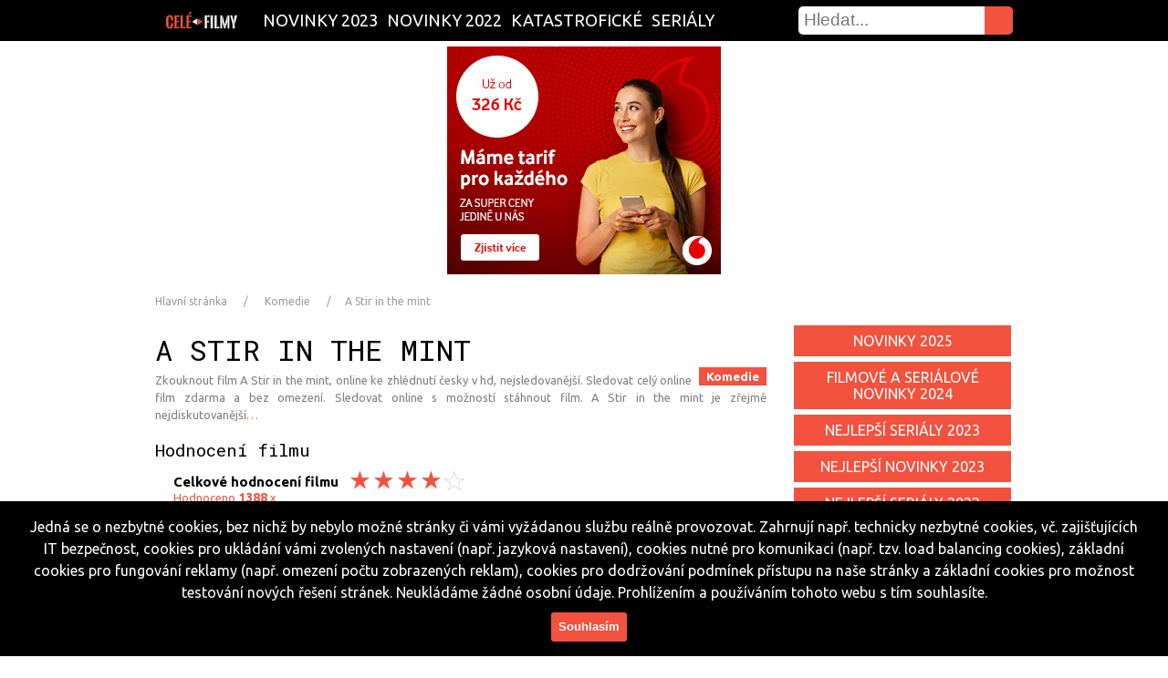

--- FILE ---
content_type: text/html; charset=UTF-8
request_url: https://cele-filmy.cz/sledovat?zanr=komedie&film=A%20Stir%20in%20the%20mint&utm_source=cele-filmy.cz&utm_campaign=dalsiepizody
body_size: 9642
content:

<!DOCTYPE html>
<html lang="cs" xmlns:og="http://opengraphprotocol.org/schema/" prefix="og: http://ogp.me/ns#" oncopy="return false" oncut="return false" oncontextmenu="return false">
<head>
<meta http-equiv="Content-Type" content="text/html; charset=utf-8" />
<meta charset="utf-8" />
<meta name="content-language" content="cs" />
<meta name="language" content="cs" />
<meta name="googlebot" content="snippet,archive" />
<meta name="author" content="Agentura Mrazici.com" />
<meta name="robots" content="index, follow" />
<meta name="viewport" content="width=device-width, initial-scale=1.0, maximum-scale=1.0, user-scalable=1" />
<meta property="og:description" content="Zhlédnout celý film, sledovat seriál, nejlepší filmy česky" />
<meta property="og:image" content="https://cele-filmy.cz/images/logo.png" />
<meta property="og:title" content="A Stir in the mint - Zhlédnout celý film, sledovat seriál, nejlepší filmy česky" />
<meta property="og:url" content="https://cele-filmy.cz" />
<meta property="og:site_name" content="cele-filmy.cz" />
<meta property="og:type" content="website">
<link rel="shortcut icon" href="/images/favicon.ico">
<link rel="icon" href="/images/largetile.png"/>
<link rel="icon" sizes="16x16 32x32 48x48 64x64" href="/images/favicon.ico">
<link rel="icon" type="image/png" sizes="196x196" href="/images/favicon-196.png">
<link rel="icon" type="image/png" sizes="192x192" href="/images/favicon-192.png">
<link rel="icon" type="image/png" sizes="160x160" href="/images/favicon-160.png">
<link rel="icon" type="image/png" sizes="96x96" href="/images/favicon-96.png">
<link rel="icon" type="image/png" sizes="48x48" href="/images/favicon-48.png">
<link rel="icon" type="image/png" sizes="64x64" href="/images/favicon-64.png">
<link rel="icon" type="image/png" sizes="32x32" href="/images/favicon-32.png">
<link rel="icon" type="image/png" sizes="16x16" href="/images/favicon-16.png">
<link rel="apple-touch-icon" href="/images/favicon-57.png">
<link rel="apple-touch-icon" sizes="114x114" href="/images/favicon-114.png">
<link rel="apple-touch-icon" sizes="72x72" href="/images/favicon-72.png">
<link rel="apple-touch-icon" sizes="144x144" href="/images/favicon-144.png">
<link rel="apple-touch-icon" sizes="60x60" href="/images/favicon-60.png">
<link rel="apple-touch-icon" sizes="120x120" href="/images/favicon-120.png">
<link rel="apple-touch-icon" sizes="76x76" href="/images/favicon-76.png">
<link rel="apple-touch-icon" sizes="152x152" href="/images/favicon-152.png">
<link rel="apple-touch-icon" sizes="180x180" href="/images/favicon-180.png">
<meta name="msapplication-TileColor" content="#FFFFFF">
<meta name="msapplication-TileImage" content="/images/favicon-144.png">
<meta name="msapplication-config" content="/images/browserconfig.xml">
<link rel="apple-touch-icon-precomposed" href="/images/favicon-152.png" sizes="152x152">
<link rel="apple-touch-startup-image" href="/images/mediumtile.png"/>
<link rel="image_src" href="https://cele-filmy.cz/images/logo.png" />
<link rel="previewimage" href="https://cele-filmy.cz/images/largetile.png" />
<link rel="stylesheet" href="/main.css" media="all" />
<link rel="canonical" href="https://cele-filmy.cz/sledovat?zanr=komedie&film=A%20Stir%20in%20the%20mint&utm_source=cele-filmy.cz&utm_campaign=dalsiepizody" />

<meta name="google-site-verification" content="FghzYo_5-zX3pk7aTLtTsCvPofX87Hu-gHLlHi57G3k" />

<link href='https://fonts.googleapis.com/css?family=Roboto+Mono:400,300,700|Ubuntu:300,400,700&subset=latin,latin-ext' rel='stylesheet' type='text/css'>
        
<script src="https://ajax.googleapis.com/ajax/libs/jquery/1.11.0/jquery.min.js"></script>

<script src="/ad/c/comforter.js"></script>



 
 



 

<title>film A Stir in the mint online - cele-filmy.cz</title>
<meta name='description' content='A Stir in the mint - Přehrát film zdarma na cele-filmy.cz - komedie'>
<meta name='keywords' content='A Stir in the mint, Sledovat film zdarma, pustit, celý film, sledovat, zkouknout, seriál, online, zdarma, stream, cesky dabing, watch, novinky, hd'>
<style>
:root {--maincolor:#f2523e;}
</style>

</head>
    <body>

<div itemscope itemtype="http://schema.org/Organization" class="dnone">
    <span itemprop="name">cele-filmy.cz</span><br>
    Email: <span itemprop="email">info@cele-filmy.cz</span>
    <span itemprop="url">https://cele-filmy.cz/sledovat?zanr=komedie&film=A%20Stir%20in%20the%20mint&utm_source=cele-filmy.cz&utm_campaign=dalsiepizody</span>
    <img itemprop="logo" src="images/logosub.png" alt="logo cele-filmy.cz"/>
    <span itemprop="description">sledovat celý film online zdarma. Nejlepší novinky ze světa filmů a seriálů, filmové premiéry</span>
</div>

  <a href="/" class="responsive-menu"></a>
          <div class="searchdiv searchdiv2">
  <form action="/hledani" type="text" method="post">
    <input class="hledej" type="submit" value="" />
      <input type="text" name="cochce" class="search" placeholder="Hledat..." pattern=".{3,40}" required title="Co hledáš?" max="40" maxlength="40" />
</form>

                                                                                                                                                         
          </div>

<div class="responsive-menu-podpolozky">
<script> function zobrazSkryj(idecko){ el=document.getElementById(idecko).style; el.display=(el.display == 'block')?'none':'block'; } </script>
    <a class="responsive-menu-polozky" onclick="zobrazSkryj('displaypolozky')"></a>
     <div id="displaypolozky" class="displaypolozky"><nav>

<a href="/zanr-novinky2019" class="a " title="Novinky 2019 filmy">Novinky 2019</a>

<a href="/zanr-novinky2023" class="a " title="Novinky 2023 filmy">Novinky 2023</a>

<a href="/zanr-akcni" class="a " title="Akční filmy">Akční</a>

<!--
<a href="/zanr-novinky2024" class="a " title="Novinky 2024 filmy">Novinky 2024</a>
-->
<a href="/zanr-serialy" class="a" title="Bombuj všechny seriály">Seriály</a>
</nav>                     
</div>
</div>

  <div id="fixni-menu">
    <div class="menu fleft">
      <div>
      <a href="/" class="fixni-logo" title="Zhlédnout film, zkouknout seriál" itemprop="logo"></a>
<nav>

<a href="/zanr-novinky2023" class="a " title="Novinky 2023 filmy">Novinky 2023</a>

<a href="/zanr-novinky2022" class="a " title="Novinky 2022 filmy">Novinky 2022</a>

<a href="/zanr-katastroficke" class="a " title="Katastrofické filmy">Katastrofické</a>

<!--
<a href="/zanr-novinky2024" class="a " title="Novinky 2024 filmy">Novinky 2024</a>
-->
<a href="/zanr-serialy" class="a" title="Bombuj všechny seriály">Seriály</a>
</nav>                     
          <div class="searchdiv searchdiv1">
  <form action="/hledani" type="text" method="post">
    <input class="hledej" type="submit" value="" />
      <input type="text" name="cochce" class="search" placeholder="Hledat..." pattern=".{3,40}" required title="Co hledáš?" max="40" maxlength="40" />
</form>

                                                                                                                                                         
          </div>
      </div>
    </div> 
  </div>                                                     
<script>
window.onscroll = function() {myscrollFunction()};
function myscrollFunction() {
    if (document.body.scrollTop > 1 || document.documentElement.scrollTop > 1) {
        document.getElementById("fixni-menu").className = "fixni-menu";
    } else {
        document.getElementById("fixni-menu").className = "";
    }
}
</script>

    <div id="jenkvuliodskakufixmenu" style="width: 100%; height: 1px; margin-bottom: 50px;"></div>  



<div class="dnone dnone">
  <div class="reklamafixdole reklamafixdolevzdy nneerreessppoo" style="margin-left:auto !important;margin-right:auto !important;">
<img
title=""
style="cursor:pointer;" 
data-target="_blank" 
data-href=""
class=" clear"
src="" 
alt=""
/>
  </div>  
</div>

<div class="">
  <div class="reklamafixdole reklamafixdolevzdy nneerreessppoo" style="margin-left:auto !important;margin-right:auto !important;">
<a>
<img 
style="cursor:pointer;" 
data-target="_blank" 
data-href="https://ehub.cz/system/scripts/click.php?a_aid=54dad10f&a_bid=aface625"
class="advert-novinky2024_ehubnahore_vodafone_3_129_210_9 clear"
src="https://doc.ehub.cz/banners/6965053d/9cb4f87f.jpg" alt="" title="" width="" height="" /></a>
  </div>  
</div>


<div class="dnone dnone">
  <div class="reklamafixdoles" id="reklamafixdoles">
    <div class="clear" style="width:2em;height:0.2em;">&nbsp;</div>
    <div class="ixko brundibar cerveny" id="brundibar">X</div>
    <div class="clear" style="width:2em;height:0.3em;">&nbsp;</div>
    <div class="pupu">
<img
title=""
style="cursor:pointer;" 
data-target="_blank" 
data-href=""
class=" clear"
src="" 
alt=""
/>
    </div>
    <div class="clear" style="width:2em;height:0.5em;">&nbsp;</div>

    <script>$(document).ready(function() { $("#brundibar").click(function() { $("#reklamafixdoles").css("display","none"); }); });</script>
  </div>
</div>

<div class="rreessppoo dnone">
  <div class="reklamafixdoles" id="reklamafixdolesjejich">
    <div class="clear" style="width:2em;height:0.2em;">&nbsp;</div>
    <div class="ixko brundibar cerveny" id="brundibarjejich">X</div>
    <div class="clear" style="width:2em;height:0.3em;">&nbsp;</div>
    <div class="pupu">
    </div>

    <script>$(document).ready(function() { $("#brundibarjejich").click(function() { $("#reklamafixdolesjejich").css("display","none"); }); });</script>
  </div>
</div>

<div class="clear"></div>  
                                                                                                                                                                                                                                       
      <!-- Page breadcrumbs-->
          <ul class="comf-breadcrumbs breadbody">
            <li class="crumb1"><a href="/" title="cele-filmy.cz - hlavní stránka">Hlavní stránka</a></li>
       
            <li class="crumb2"><a href="https://cele-filmy.cz/zanr-"></a></li>
       
            <li class="crumb3"><a title="Komedie" href="https://cele-filmy.cz/zanr-komedie">Komedie</a></li>            <li class="crumb4"><a title="A Stir in the mint online cz">A Stir in the mint</a></li>          </ul>
      <!-- End Page breadcrumbs-->



          
<div class="body">

<!-- Placed in menu below the list too -->

<div>
                                                                                                                                                                                          
<div class="clanek">

<div style="margin: 25px auto -16px; text-align: center;">
<div class="dnone dnone">
<img
title=""
style="cursor:pointer;" 
data-target="_blank" 
data-href=""
class=" clear"
src="" 
alt=""
/>
</div>
</div>

<div itemscope itemtype ="http://schema.org/Movie">
<h1 itemprop="name" title="A Stir in the mint - Sledovat film">A Stir in the mint</h1>                        
<span class="dnone" itemprop="genre">Komedie</span>
<span class="dnone" itemprop="keywords">Komedie, Sledovat, film, A Stir in the mint, nyní k dispozici</span>
<a href="/zanr-komedie" title="Komedie" class="sekcepresobrazek vclanku ">Komedie</a>
<p class="date">
Zkouknout film A Stir in the mint, online ke zhlédnutí česky v hd, nejsledovanější. Sledovat celý online film zdarma a bez omezení. Sledovat online s možností stáhnout film. A Stir in the mint je zřejmě nejdiskutovanější<a href="#anchorhellip">&hellip;</a>
</p>
     

<div 
class="advert-komedie_horniiframe_ehub_3_129_210_9"
data-href="https://ehub.cz/system/scripts/click.php?a_aid=54dad10f&a_bid=a8c4ae05&data1=ostatnizeme-ipnezname-ipnezname&data2=komedie"
data-target="_self" 
>
<!--
-->
</div>

<div itemprop="aggregateRating" itemscope itemtype="http://schema.org/AggregateRating">
<h2 title="film A Stir in the mint">Hodnocení filmu</h2>                               
<div class="fleft podhvezdy" onclick="window.location.reload()">
<span class="dnone" itemprop="ratingValue">4</span>
 <p class="hodno rreessppoo" title="film A Stir in the mint recenze">Hodnocení filmu </p>
 <p class="hodno nneerreessppoo" title="film A Stir in the mint recenze">Celkové hodnocení filmu </p>
  <p class="fright" id="prvnihvezda2"></p>
  <p class="fright barevna" id="druhahvezda2"></p>
  <p class="fright  barevna" id="tretihvezda2"></p>
  <p class="fright  barevna barevna" id="ctvrtahvezda2"></p>
  <p class="fright  barevna barevna" id="patahvezda2"></p>
</div>
<div class="clear"></div>

    <p class="hodno" id="pocethodno" >Hodnoceno <span itemprop="ratingCount">
                    1388    </span>
    x</p>
<div class="clear"></div>

<div class="fleft podhvezdy">
<span class="dnone" itemprop="reviewCount">16717</span>
 <p class="hodno" id="anchorhellip">Počet zhlédnutí: 16717 x</p>
</div>
<div id="hlaskapohlasovani"><div class="clear"></div><div class="clear"></div>Děkujeme, Vaše hodnocení bude započítáno moderátorem.<br><div onclick="window.location.reload()">zavřít</div></div>
<script>$(document).ready(function() { $("#prvnihvezda2").click(function() { $("#hlaskapohlasovani").css("display","block"); }); });</script>	
<script>$(document).ready(function() { $("#druhahvezda2").click(function() { $("#hlaskapohlasovani").css("display","block"); }); });</script>	
<script>$(document).ready(function() { $("#tretihvezda2").click(function() { $("#hlaskapohlasovani").css("display","block"); }); });</script>	
<script>$(document).ready(function() { $("#ctvrtahvezda2").click(function() { $("#hlaskapohlasovani").css("display","block"); }); });</script>	
<script>$(document).ready(function() { $("#patahvezda2").click(function() { $("#hlaskapohlasovani").css("display","block"); }); });</script>	
<div class="clear"></div>
</div>

<!--
<img
title="Okay.cz"
style="cursor:pointer;max-width:100%;" 
data-target="_blank" 
data-href="https://tracking.affiliateclub.cz/aff_c?offer_id=1280&aff_id=2408&aff_unique1=Czechia-ipnezname&aff_unique2=komedie&aff_unique3=cele-filmy.cz"
class="advert-ipnezname_okaybanner_komedie clear "
src="/images/okay-750x200.png" 
alt="Okay.cz"
/>
    <div class="clear"></div>                  
-->

<h2 title="film A Stir in the mint">Přehrát A Stir in the mint</h2>                               

      <div class="podp" style="background-image:url(/images/top20.webp);background-size:100% 100%;">                                             

<div class="slovoreklama nneerreessppoo" id="slovoreklama"></div>

    <div class="share fleft sharepodvideem" id="shareuvidea">
      <a title="Sdilet na Facebook" class="fb" target="_blank" href="http://www.facebook.com/sharer.php?u=https%3A%2F%2Fcele-filmy.cz%2Fsledovat%3Fzanr%3Dkomedie%26film%3DA%2520Stir%2520in%2520the%2520mint%26utm_source%3Dcele-filmy.cz%26utm_campaign%3Ddalsiepizody"></a>
      <a title="Sdilet na Twitter" class="tw" target="_blank" href="https://twitter.com/intent/tweet?text=A+Stir+in+the+mint&url=https%3A%2F%2Fcele-filmy.cz%2Fsledovat%3Fzanr%3Dkomedie%26film%3DA%2520Stir%2520in%2520the%2520mint%26utm_source%3Dcele-filmy.cz%26utm_campaign%3Ddalsiepizody&via=cele-filmy.cz"></a>
      <a title="Sdilet na Whatsapp" class="wh rreessppoo" target="_blank" href="whatsapp://send?&text=A+Stir+in+the+mint https%3A%2F%2Fcele-filmy.cz%2Fsledovat%3Fzanr%3Dkomedie%26film%3DA%2520Stir%2520in%2520the%2520mint%26utm_source%3Dcele-filmy.cz%26utm_campaign%3Ddalsiepizody" data-action="share/whatsapp/share"></a>
    </div>

<div class="slovoreklama rreessppoo" id="slovoreklama"></div>

<div class="reklpresvideo" id="reklpresvideo" onclick="poustenireklpresvideo('video');">
<script>$(document).ready(function() { $("#zavreni2x").click(function() { $("#reklpresvideo").css("display","none"); $("#reklamafixdoles").css("display","block") ; $("#video").css("display","block") ; $("#slovoreklama").css("visibility","hidden") ; }); });</script>


<div 
id="preskocitreklamu" 
style="cursor:pointer;" 
class="advert-komedie_presvideopreskocit_prehrajto_3_129_210_9 preskocitreklamu  "
data-href="https://prehrajto.cz/hledej/A%20Stir%20in%20the%20mint?cc=gfu306r8"
data-target="_blank" 
>přeskočit reklamu</div>
<span id="timer">za <span id="remaining_time">26</span> sekund<div class="spinner"></div></span>
<script type="text/javascript">
function countdown() {
  var remaining = parseInt(document.getElementById('remaining_time').innerHTML);
  if (--remaining == 0) {
    document.getElementById('timer').innerHTML = '';
  } else {
    document.getElementById('remaining_time').innerHTML = remaining;
    setTimeout(countdown, 1000);}}
setTimeout(countdown, 1000);
</script>

<div 
id="zavrenix" 
style="cursor:pointer;" 
class="advert-komedie_presvideozavrit1_ehub_3_129_210_9 zavrenix  "
data-href="https://ehub.cz/system/scripts/click.php?a_aid=54dad10f&a_bid=a8c4ae05&data1=ostatnizeme-ipnezname-ipnezname&data2=komedie"
data-target="_blank" 
>x zavřít</div>
<script>$(document).ready(function() { $('#preskocitreklamu').click(function() { $('#preskocitreklamu').css('display','none'); $("#reklamafixdoles").css("display","block") ; $('#zavrenix').css('display','block') ; }); });</script>

<div 
id="zavreni2x" 
style="cursor:pointer;" 
class=" zavreni2x dnone dnone"
data-href=""
data-target="_blank" 
>x zavřít</div>
<script>$(document).ready(function() { $('#zavrenix').click(function() { $('#zavrenix').css('display','none'); $('#zavreni2x').css('display','block') ; $("#reklamafixdoles").css("display","block") ; }); });</script>

<div class=" ">
<a
title="Play"
class="advert-komedie_presvideo_ehub_3_129_210_9"
style="cursor: pointer; background: #f2523e url('/images/ehub-320x100.png') center bottom; width: 300px; height: 100px; display: block; margin: 0 auto;"
data-target="_blank" 
data-href="https://ehub.cz/system/scripts/click.php?a_aid=54dad10f&a_bid=a8c4ae05&data1=ostatnizeme-ipnezname-ipnezname&data2=komedie"
></a></div>
</div>
                                                                          
        <div class="video" id="video">
          <div class="prehrat spustitvideo" id="spustitvideo" onclick="poustenividea('jizdavidea');">
              <div class="trojuhelnik"></div>
          </div>
<script>$(document).ready(function() { $("#spustitvideo").click(function() { $("#spustitvideo").css("display","none"); $("#jizdavidea").css("display","block") ; $("#reklamafixdoles").css("display","block") ; $("#shareuvidea").css("display","none") ; }); });</script>
<div class="jizdavidea" id="jizdavidea">
  
  <div
  class="advert-komedie_autohitcelevideo_ehub_3_129_210_9 videojedenelze  "
  data-href="https://ehub.cz/system/scripts/click.php?a_aid=54dad10f&a_bid=a8c4ae05&data1=ostatnizeme-ipnezname-ipnezname&data2=komedie"
  data-target="_self"
  ><br><br><br>
    <span id="videojedenejdeto">Úložiště přetíženo, maximální počet free uživatelů je momentálně vyčerpán. Zkuste to, prosím, později...<br><a class="zkusitznovu" onclick="window.open('http://www.cele-filmy.cz/sledovat?zanr=komedie&film=A%20Stir%20in%20the%20mint&utm_source=cele-filmy.cz&utm_campaign=dalsiepizody&utm_source=cele-filmy.cz&utm_campaign=tryagain','_blank');">Přesto přehrát &raquo;</a></span>
  </div>
  <div class="videojede" id="videojede">
    <div id="circularG"><div id="circularG_1" class="circularG"></div><div id="circularG_2" class="circularG"></div><div id="circularG_3" class="circularG"></div><div id="circularG_4" class="circularG"></div><div id="circularG_5" class="circularG"></div><div id="circularG_6" class="circularG"></div><div id="circularG_7" class="circularG"></div><div id="circularG_8" class="circularG"></div></div>
  </div>
</div>
        </div>
      </div>

    <div 
class="advert-komedie_prehravacvnovemokne_prehrajto_3_129_210_9 vnovemokne  "
data-target="_blank" 
data-href="https://prehrajto.cz/hledej/A%20Stir%20in%20the%20mint?cc=gfu306r8"

     >Otevřít přehrávač  v novém okně <span class="ikonavnovemokne" title="Přehrát v novém okně"></span>
    </div>
<div class="clear"></div>

<div class="clear"></div>

<div class="podmobilfriendly">
<div class="mobilfriendly"><div class="obrmobily"></div><span>Přehrávač je k dispozici také&nbsp;</span><span class="nneerreessppoo">na mobilních zařízeních.&nbsp;</span><span class="rreessppoo">pro notebooky a stolní zařízení.&nbsp;</span><span>Sledujte film A Stir in the mint online zdarma na&nbsp;</span><span class="nneerreessppoo">Android nebo iOS.</span><span class="rreessppoo">PC nebo Mac.</span></div>
<div class="clear"></div>
</div>
                                            
    <figcaption class="maximalka">The maximum number of free connections - 1000 users. Left only 8 users. <br class="dnone"><br class="dnone"><a style="cursor:pointer;" onclick="window.open('http://www.cele-filmy.cz/sledovat?zanr=komedie&film=A%20Stir%20in%20the%20mint&utm_source=cele-filmy.cz&utm_campaign=dalsiepizody&utm_source=cele-filmy.cz&utm_campaign=try_again_podvid','_self');">&raquo; Try again &laquo;</a></figcaption>

<h2>Herci z filmu A Stir in the mint</h2>
<p class="date">
<div style="float:left;">Seznam herců z filmu A Stir in the mint. Hlavní role A Stir in the mint</div><div onclick="window.open('http://www.cele-filmy.cz/sledovat?zanr=komedie&film=A%20Stir%20in%20the%20mint&utm_source=cele-filmy.cz&utm_campaign=dalsiepizody&utm_source=cele-filmy.cz&utm_campaign=dalsiepizody','_self');" title="seznam herců z filmu A Stir in the mint" style="cursor:pointer;"><b>&nbsp;&raquo;</b></div>
</p>

<h2>Přehrát film A Stir in the mint z alternativního zdroje 1  v novém okně</h2>
    <div 
data-target="_self" 
data-href="https://ehub.cz/system/scripts/click.php?a_aid=54dad10f&a_bid=a8c4ae05&data1=ostatnizeme-ipnezname-ipnezname&data2=komedie"
class="advert-komedie_altzdroj1_ehub_3_129_210_9 stahnoutfilmdale  "
onclick="window.open('http://cele-filmy.cz/sledovat?zanr=komedie&film=A%20Stir%20in%20the%20mint&utm_source=cele-filmy.cz&utm_campaign=dalsiepizody&utm_source=cele-filmy.cz&utm_campaign=stahnout&film=A Stir in the mint','_blank');"

     title="A Stir in the mint z alternativního zdroje 1">Přehrát A Stir in the mint z alternativního zdroje 1<div></div>
    </div>
    <div class="clear"></div>                  

<h2>Přehrát video A Stir in the mint z alternativního zdroje 2  v novém okně</h2>
    <div 
data-target="_self" 
data-href="https://ehub.cz/system/scripts/click.php?a_aid=54dad10f&a_bid=a8c4ae05&data1=ostatnizeme-ipnezname-ipnezname&data2=komedie"
class="advert-komedie_altzdroj2_ehub_3_129_210_9 stahnoutfilmdale  "
onclick="window.open('http://cele-filmy.cz/sledovat?zanr=komedie&film=A%20Stir%20in%20the%20mint&utm_source=cele-filmy.cz&utm_campaign=dalsiepizody&utm_source=cele-filmy.cz&utm_campaign=stahnout&film=A Stir in the mint','_blank');"

     title="A Stir in the mint z alternativního zdroje 2">Přehrát A Stir in the mint z alternativního zdroje 2<div></div>
    </div>
    <div class="clear"></div>  

<h2>Stáhnout film A Stir in the mint v HD kvalitě  v novém okně</h2>                                                                                                                                                                                                                                                                                                                                                                     
  
    <div class="podstahnoutfilmdale" id="podstahnoutfilmdalestahnout"><span>Název souboru:<br>Velikost souboru:<br>Datum nahrání:<br>Délka:</span><span style="text-align:left;margin-left:6px;">AStirinthemint--komedie-cz-dabing<br>751,63 MB<br>?<br>?</span><div class="downl"></div></div>
    <div title="A Stir in the mint download" 
id="stahnoutfilmdalestahnout"
class="advert-komedie_altzdrojdownload_ehub_3_129_210_9 stahnoutfilmdale clear  "
data-target="_self" 
data-href="https://ehub.cz/system/scripts/click.php?a_aid=54dad10f&a_bid=a8c4ae05&data1=ostatnizeme-ipnezname-ipnezname&data2=komedie"
onclick="window.open('http://cele-filmy.cz/sledovat?zanr=komedie&film=A%20Stir%20in%20the%20mint&utm_source=cele-filmy.cz&utm_campaign=dalsiepizody&utm_source=cele-filmy.cz&utm_campaign=stahnout&film=A Stir in the mint','_blank');"

>Stáhnout A Stir in the mint v HD kvalitě<div class="downl"></div></div>

    <h2>Popis filmu A Stir in the mint</h2><p itemprop="description" class="firstletter">film A Stir in the mint je podle hodnocení &hellip;</p>

    <div class="cistdale" id="cistdale" onclick="zobrazskryjto('zobrazzbytekclanku');">Zobrazit celý popis<div></div></div>
    <div class="clear"></div>

  
<div class="dnone dnone">
<img
title=""
style="cursor:pointer;" 
data-target="_self" 
data-href=""
class=" clear"
src="" 
alt=""
/>
</div>
    <script>$(document).ready(function() { $("#cistdale").click(function() { $("#cistdale").css("display","none"); $("#zobrazzbytekclanku").css("display","block") ; $("#popispripravujeme").css("display","block") ; }); });</script>
    <div id="zobrazzbytekclanku" class="zobrazzbytekclanku"></div>
    <div class="clear"></div>  
    <a class="popispripravujeme" id="popispripravujeme" onclick="window.open('http://www.cele-filmy.cz/sledovat?zanr=komedie&film=A%20Stir%20in%20the%20mint&utm_source=cele-filmy.cz&utm_campaign=dalsiepizody&utm_source=cele-filmy.cz&utm_campaign=cistdale','_self');">Kompletní popis &raquo;</a>
    <div class="clear">&nbsp;</div>  

<div class="fleft">
<h2>Bonusy k filmu</h2>
<img class="dnone" itemprop="image" src="/images/top1.webp" alt="film A Stir in the mint">
<div class="fleft" style="margin-left: 8px;">
<div style="background: url('/images/top1.webp') no-repeat; color: white !important; background-size: 232px 100px; float: right; height: 100px; width: 232px; padding: 0; margin-top: 20px; cursor:pointer;" class="trailery" id="obrazekbarvahovertrailery" onclick="window.open('https://www.youtube.com/results?search_query=A Stir in the mint%20trailer%20film','_blank');" title="Ukázka z filmu A Stir in the mint" ></div>
<div style="background: url('/images/movie.png') no-repeat right center; color: white !important; background-color: #f2523e; float: right; clear: right; height: 1.7em; width: 224px; padding: 4px 0px 0px 8px; margin-bottom: 1px; cursor:pointer;" class="trailery" id="barvahovertrailery1" onclick="window.open('https://www.youtube.com/results?search_query=A Stir in the mint%20trailer%20film','_blank');" title="Trailer k filmu A Stir in the mint" >Trailer k filmu</div>
<div style="background: url('/images/sluchatka.png') no-repeat right center; color: white !important; background-color: #f2523e; float: right; clear: right; height: 1.7em; width: 224px; padding: 4px 0px 0px 8px; margin-top: 1px; margin-bottom: 1px; cursor:pointer;" class="trailery" id="barvahovertrailery" onclick="window.open('https://www.youtube.com/results?search_query=A Stir in the mint%20soundtrack%20film','_blank');" title="Soundtrack k filmu A Stir in the mint" >Soundtrack k filmu</div>
<div style="background: url('/images/plusitko.png') no-repeat right center; color: white !important; background-color: #f2523e; float: right; clear: right; height: 1.7em; width: 224px; padding: 4px 0px 0px 8px; margin-top: 1px; margin-bottom: 1px; cursor:pointer;" 
class="advert-komedie_bonusypodvideem__prehrajto_3_129_210_9 trailery  "
data-target="_self" 
data-href="https://prehrajto.cz/hledej/A%20Stir%20in%20the%20mint?cc=84ve86zj"
onclick="window.open('http://cele-filmy.cz/sledovat?zanr=komedie&film=A%20Stir%20in%20the%20mint&utm_source=cele-filmy.cz&utm_campaign=dalsiepizody&utm_source=cele-filmy.cz&utm_campaign=stahnout&film=A Stir in the mint','_blank');"

 id="barvahovertrailery" onclick="window.open('http://www.cele-filmy.cz/sledovat?zanr=komedie&film=A%20Stir%20in%20the%20mint&utm_source=cele-filmy.cz&utm_campaign=dalsiepizody&utm_source=cele-filmy.cz&utm_campaign=bonusy','_self');" title="Bonusy k filmu A Stir in the mint" >Bonusy k filmu</div>
</div>
</div>
<div class="nneerreessppoo fleft" style="width:100px;height:100px;"></div>  
<div class="fleft">
<h2>Sdílet film na síti</h2>
    <div class="share fleft">
      <a title="Sdilet na Facebook" class="fb" target="_blank" href="http://www.facebook.com/sharer.php?u=https%3A%2F%2Fcele-filmy.cz%2Fsledovat%3Fzanr%3Dkomedie%26film%3DA%2520Stir%2520in%2520the%2520mint%26utm_source%3Dcele-filmy.cz%26utm_campaign%3Ddalsiepizody"></a>
      <a title="Sdilet na Twitter" class="tw" target="_blank" href="https://twitter.com/intent/tweet?text=A+Stir+in+the+mint&url=https%3A%2F%2Fcele-filmy.cz%2Fsledovat%3Fzanr%3Dkomedie%26film%3DA%2520Stir%2520in%2520the%2520mint%26utm_source%3Dcele-filmy.cz%26utm_campaign%3Ddalsiepizody&via=cele-filmy.cz"></a>
      <a title="Sdilet na Whatsapp" class="wh rreessppoo" target="_blank" href="whatsapp://send?&text=A+Stir+in+the+mint https%3A%2F%2Fcele-filmy.cz%2Fsledovat%3Fzanr%3Dkomedie%26film%3DA%2520Stir%2520in%2520the%2520mint%26utm_source%3Dcele-filmy.cz%26utm_campaign%3Ddalsiepizody" data-action="share/whatsapp/share"></a>
          </div>
</div>
<div class="fleft podhvezdy" onclick="window.location.reload()">
 <p class="hodno hodnojakoh2" title="A Stir in the mint recenze">Hodnocení </p>
  <p class="fright" id="prvnihvezda"></p>
  <p class="fright barevna" id="druhahvezda"></p>
  <p class="fright  barevna" id="tretihvezda"></p>
  <p class="fright  barevna barevna" id="ctvrtahvezda"></p>
  <p class="fright  barevna barevna" id="patahvezda"></p>
</div>
    <p class="hodno" id="pocethodno" style="margin-left: 81px;">Hodnoceno 
    1388    x</p>
<div class="clear"></div>
<div id="hlaskapohlasovani2"><div class="clear"></div><div class="clear"></div>Děkujeme, Vaše hodnocení bude započítáno moderátorem.<br><div onclick="window.location.reload()">zavřít</div></div>
<script>$(document).ready(function() { $("#prvnihvezda").click(function() { $("#hlaskapohlasovani").css("display","block"); }); });</script>	
<script>$(document).ready(function() { $("#druhahvezda").click(function() { $("#hlaskapohlasovani").css("display","block"); }); });</script>	
<script>$(document).ready(function() { $("#tretihvezda").click(function() { $("#hlaskapohlasovani").css("display","block"); }); });</script>	
<script>$(document).ready(function() { $("#ctvrtahvezda").click(function() { $("#hlaskapohlasovani").css("display","block"); }); });</script>	
<script>$(document).ready(function() { $("#patahvezda").click(function() { $("#hlaskapohlasovani").css("display","block"); }); });</script>	
<div class="clear"></div>

</div>

    <div class="clear">&nbsp;</div>  
<h2>Pustit z alternativního zdroje</h2>
<br>
<div 
class="advert-komedie_dolniiframe_prehrajto_3_129_210_9"
data-href="https://prehrajto.cz/hledej/A%20Stir%20in%20the%20mint?cc=84ve86zj"
data-target="_self" 
>
<!--
-->
</div>
    <div class="clear"></div>  
      

</div>


                                                                                                                                                                                                                                                                                                                                                                                                                                                                                                                                                                                                                                                       
<div class="rightmenu fright">

<!-- <div class="serialy formicek">
</div>
-->

    <a href="https://cele-filmy.cz/zanr-novinky2025" class="serialy" id="serialyjinyhover" title="Novinky 2025 online ke zhlédnutí česky v hd">Novinky 2025</a>
    <a href="https://cele-filmy.cz/zanr-novinky2024" class="serialy" id="serialyjinyhover" title="Novinky 2024 online ke zhlédnutí česky v hd">Filmové a seriálové novinky 2024</a>
    <a href="https://cele-filmy.cz/zanr-novinky2023serialy" class="serialy" id="serialyjinyhover" title="Novinky 2023 seriály online ke zhlédnutí česky v hd">Nejlepší seriály 2023</a>
    <a href="https://cele-filmy.cz/zanr-novinky2023" class="serialy" id="serialyjinyhover" title="Novinky 2023 online ke zhlédnutí česky v hd">Nejlepší novinky 2023</a>
    <a href="https://cele-filmy.cz/zanr-novinky2022serialy" class="serialy" id="serialyjinyhover" title="Novinky 2022 seriály online ke zhlédnutí česky v hd">Nejlepší seriály 2022</a>
    <a href="https://cele-filmy.cz/zanr-novinky2022" class="serialy" id="serialyjinyhover" title="Novinky 2022 online ke zhlédnutí česky v hd">Nejlepší novinky 2022</a>
    <a href="https://cele-filmy.cz/zanr-novinky2021" class="serialy" id="serialyjinyhover" title="Novinky 2021 online ke zhlédnutí česky v hd">Nejlepší novinky 2021</a>
    <a href="https://cele-filmy.cz/zanr-novinky2020" class="serialy" id="serialyjinyhover" title="Premiéry 2020 online ke zhlédnutí česky v hd">Nejsledovanější novinky 2020</a>
    <a href="https://cele-filmy.cz/zanr-novinky2019" class="serialy" id="serialyjinyhover" title="Premiéry 2019 online ke zhlédnutí česky v hd">Nejsledovanější novinky 2019</a>
    <a href="https://cele-filmy.cz/zanr-novinky2018" class="serialy" id="serialyjinyhover" title="Premiéry 2018 online ke zhlédnutí česky v hd">Nejlepší premiéry 2018</a>
    <a href="https://cele-filmy.cz/zanr-novinky2017" class="serialy" id="serialyjinyhover" title="Premiéry 2017 online ke zhlédnutí česky v hd">Nejsledovanější novinky 2017</a>
    <a href="https://cele-filmy.cz/zanr-novinky2016" class="serialy" id="serialyjinyhover" title="Premiéry 2016 online ke zhlédnutí česky v hd">Nejlepší premiéry 2016</a>
    
    <a href="https://cele-filmy.cz/zanr-nejlepsiakcni" class="serialy" title="Nejlepší akční filmy online ke zhlédnutí česky v hd">nejlepší akční filmy</a>
    <a href="https://cele-filmy.cz/zanr-nejlepsianimovane" class="serialy" title="Nejlepší animované filmy online ke zhlédnutí česky v hd">nejlepší animované filmy</a>
    <a href="https://cele-filmy.cz/zanr-nejlepsidobrodruzne" class="serialy" title="Nejlepší dobrodružné filmy online ke zhlédnutí česky v hd">nejlepší dobrodružné filmy</a>
    <a href="https://cele-filmy.cz/zanr-nejlepsidokumentarni" class="serialy" title="Nejlepší dokumentární filmy online ke zhlédnutí česky v hd">nejlepší dokumentární filmy</a>
    <a href="https://cele-filmy.cz/zanr-nejlepsidrama" class="serialy" title="Nejlepší drama filmy online ke zhlédnutí česky v hd">nejlepší drama filmy</a>
                     
    <a href="https://cele-filmy.cz/zanr-vsechnyakcni" class="serialy" id="serialyjinyhover" title="Všechny akční filmy online ke zhlédnutí česky v hd">všechny akční filmy</a>
                     
    <a href="https://cele-filmy.cz/zanr-vsechnynejlepsiakcni" class="serialy" id="serialyjinyhover" title="Všechny nejlepší akční filmy online ke zhlédnutí česky v hd">všechny nejlepší akční filmy</a>
                     
    <a href="https://cele-filmy.cz/zanr-serialy" class="serialy" id="serialyjinyhover" title="Seriály online ke zhlédnutí česky v hd">všechny seriály</a>
                                                                                                                                                                                                                                                                                                                                                                                                                                                                                                                                                                                                                                                                                                                                                                          

<div class="reklama pravemenu fright nemobil">

<div class="dnone dnone nneerreessppoo">
<img
title=""
style="cursor:pointer;" 
data-target="_blank" 
data-href=""
class=" clear"
src="" 
alt=""
/>
</div>
</div>

  <div class="div">
        <div class="h3">Populární filmy</div><p>&nbsp;</p>

<a style='background: url(/images/top15.webp) no-repeat; background-size: 70px 50px;width:100%;height:50px;float:left;margin-right:12px;margin-bottom:20px;padding:8px;' href='/sledovat?zanr=novinky2019&amp;film=Fonzo%20%282019%29' title='Fonzo (2019)'><div class='sekcepresobrazek vpravymmenu'>Novinky 2019</div></br></br><div style='margin-top:-17px;margin-left:73px;'>Fonzo (2019)</div><div class='fleft popisfilmuright'>vás tentokrát zavede tam, kde&hellip;</div></a><div style='width:100%;height:1px;background:rgba(0,0,0,0.25);clear:both;margin:4px 0 10px;'></div><a style='background: url(/images/top9.webp) no-repeat; background-size: 70px 50px;width:100%;height:50px;float:left;margin-right:12px;margin-bottom:20px;padding:8px;' href='/sledovat?zanr=novinky2023&amp;film=The%20Killing%20Time' title='The Killing Time'><div class='sekcepresobrazek vpravymmenu'>Novinky 2023</div></br></br><div style='margin-top:-17px;margin-left:73px;'>The Killing Time</div><div class='fleft popisfilmuright'>vás tentokrát zavede tam, kde&hellip;</div></a><div style='width:100%;height:1px;background:rgba(0,0,0,0.25);clear:both;margin:4px 0 10px;'></div>
        <div class='linkared'></div>
        <a title='Film zdarma' href='/'>Filmy online</a>
        <a title='Sledovat seriály zdarma' href='/zanr-serialy'>Seriály online</a>
  </div>

<div class="clear"></div>  

<div class="clear"></div>  

</div>

<div class="clear"></div>  

  <div class="nadpisbeforetopdolu ">
    <div class="ntopdole"></div>
      <div class="topdole">
        
<a style='background: url(/images/top9.webp) no-repeat;'  href='/sledovat?zanr=komedie&amp;film=10%20%2F%20Kus' title='10 / Kus'><div class='sekcepresobrazek'>Komedie</div>10 / Kus<div class='date'>celý film on-line</div></a><a style='background: url(/images/top14.webp) no-repeat;'  href='/sledovat?zanr=komedie&amp;film=...kone%20na%20bet%C3%B3ne' title='...kone na betóne'><div class='sekcepresobrazek'>Komedie</div>...kone na betóne<div class='date'>nyní k dispozici</div></a><a style='background: url(/images/top19.webp) no-repeat;'  href='/sledovat?zanr=komedie&amp;film=1%2C000%20Dollars%20a%20Minute' title='1,000 Dollars a Minute'><div class='sekcepresobrazek'>Komedie</div>1,000 Dollars a Minute<div class='date'>česky v HD</div></a><!--
<a style='background: url(/images/top20.webp) no-repeat;'  href='/sledovat?zanr=komedie&amp;film=%E2%80%9E%C4%8Cty%C5%99i%20vra%C5%BEdy%20sta%C4%8D%C3%AD%2C%20drahou%C5%A1ku%E2%80%9C' title='„Čtyři vraždy stačí, drahoušku“'><div class='sekcepresobrazek'>Komedie</div>„Čtyři vraždy stačí, drahoušku“<div class='date'>celý film on-line</div></a><a style='background: url(/images/top12.webp) no-repeat;'  href='/sledovat?zanr=komedie&amp;film=10%20Items%20or%20Less' title='10 Items or Less'><div class='sekcepresobrazek'>Komedie</div>10 Items or Less<div class='date'>nejoblíbenější</div></a>-->
        
<div class="clear"></div>  
                       </div>
    <div class="ntopdole"></div>
  </div>
<div class="clear"></div>  

      <div class="menuvestrance" style="margin-top:20px;">
        <nav>
<a href="https://cele-filmy.cz/" title="cele-filmy.cz">Úvod</a>

<a href="/zanr-novinky2025" class="a novinka " title="Filmové a seriálové novinky 2025">Novinky 2025</a>
<a href="/zanr-novinky2024" class="a novinka " title="Filmové a seriálové novinky 2024">Novinky 2024</a>
<a href="/zanr-novinky2023serialy" class="a " title="Novinky 2023 seriály">Nové seriály 2023</a>
<a href="/zanr-novinky2023" class="a " title="Novinky 2023">Novinky 2023</a>
<a href="/zanr-novinky2022serialy" class="a " title="Novinky 2022 seriály">Nové seriály 2022</a>
<a href="/zanr-novinky2022" class="a " title="Novinky 2022">Novinky 2022</a>
<a href="/zanr-novinky2021" class="a " title="Premiéry 2021 v kinech">Novinky 2021</a>
<a href="/zanr-novinky2020" class="a " title="Novinky 2020 v kinech">Premiéry 2020</a>
<a href="/zanr-novinky2019" class="a " title="Novinky 2019 v kinech">Premiéry 2019</a>
<a href="/zanr-novinky2018" class="a " title="Novinky 2018 v kinech">Novinky 2018</a>
<a href="/zanr-novinky2017" class="a " title="Novinky 2017 v kinech">Premiéry 2017</a>
<a href="/zanr-novinky2016" class="a " title="Novinky 2016 v kinech">Novinky 2016</a>
<a href="/zanr-akcni" class="a " title="Akční filmy">Akční</a>
<a href="/zanr-animovane" class="a " title="Animované filmy">Animované</a>
<a href="/zanr-detske" class="a " title="Dětské filmy">Dětské</a>
<a href="/zanr-dobrodruzne" class="a " title="Dobrodružné filmy">Dobrodružné</a>
<a href="/zanr-dokumenty" class="a " title="Dokumenty">Dokumenty</a>
<a href="/zanr-drama" class="a " title="Drama">Drama</a>
<a href="/zanr-eroticke" class="a " title="Erotické filmy">Erotické</a>
<a href="/zanr-experimentalni" class="a " title="Experimentální filmy">Experimentální</a>
<a href="/zanr-fantasy" class="a " title="Fantasy filmy">Fantasy</a>
<a href="/zanr-historicke" class="a " title="Historické filmy">Historické</a>
<a href="/zanr-horory" class="a " title="Horory">Horory</a>
<a href="/zanr-hudebni" class="a " title="Hudební filmy">Hudební</a>
<a href="/zanr-imax" class="a " title="Imax">Imax</a>
<a href="/zanr-katastroficke" class="a " title="Katastrofické filmy">Katastrofické</a>
<a href="/zanr-komedie" class="a active" title="Komedie">Komedie</a>
<a href="/zanr-kratkometrazni" class="a " title="Krátkometrážní filmy">Krátkometrážní</a>
<a href="/zanr-krimi" class="a " title="Krimi filmy">Krimi</a>
<a href="/zanr-loutkove" class="a " title="Loutkové filmy">Loutkové</a>
<a href="/zanr-muzikaly" class="a " title="Muzikály">Muzikály</a>
<a href="/zanr-mysteriozni" class="a " title="Mysteriózní filmy">Mysteriózní</a>
<a href="/zanr-noir" class="a " title="Noir">Noir</a>
<a href="/zanr-parodie" class="a " title="Parodie">Parodie</a>
<a href="/zanr-podobenstvi" class="a " title="Podobenství">Podobenství</a>
<a href="/zanr-poeticke" class="a " title="Poetické filmy">Poetické</a>
<a href="/zanr-pohadky" class="a " title="Pohádky">Pohádky</a>
<a href="/zanr-povidkove" class="a " title="Povídkové filmy">Povídkové</a>
<a href="/zanr-psychologicke" class="a " title="Psychologické filmy">Psychologické</a>
<a href="/zanr-publicisticke" class="a " title="Publicistické filmy">Publicistické</a>
<a href="/zanr-realityshow" class="a " title="Realityshow">Realityshow</a>
<a href="/zanr-roadmovie" class="a " title="Roadmovie">Roadmovie</a>
<a href="/zanr-rodinne" class="a " title="Rodinné filmy">Rodinné</a>
<a href="/zanr-romantickakomedie" class="a " title="Romantické komedie">Romantická komedie</a>
<a href="/zanr-romanticke" class="a " title="Romantické filmy">Romantické</a>
<a href="/zanr-scifi" class="a " title="Scifi filmy">Scifi</a>
<a href="/zanr-soutezni" class="a " title="Soutěžní">Soutěžní</a>
<a href="/zanr-sportovni" class="a " title="Sportovní filmy">Sportovní</a>
<a href="/zanr-talkshow" class="a " title="Talkshow">Talkshow</a>
<a href="/zanr-tanecni" class="a " title="Taneční filmy">Taneční</a>
<a href="/zanr-telenovely" class="a " title="Telenovely">Telenovely</a>
<a href="/zanr-thrillery" class="a " title="Thrillery">Thrillery</a>
<a href="/zanr-tragikomedie" class="a " title="Tragikomedie">Tragikomedie</a>
<a href="/zanr-valecne" class="a " title="Válečné filmy">Válečné</a>
<a href="/zanr-westerny" class="a " title="Westerny">Westerny</a>
<a href="/zanr-zivotopisne" class="a " title="Životopisné filmy">Životopisné</a>
<a href="/zanr-serialy" class="a " title="Seriály">Seriály</a>
            
<!-- Placed in sledovat too -->

</nav>                     
 
      <div class="clear"></div>
      </div>

</div>

<div class="clear"></div>  

</div>


<div 
id="presall" 
class=" presall presallprostenone presallprostenone"
data-href=""
data-target="_blank"></div><script>$(document).ready(function() { $("#presall").click(function() { $("#presall").css("display","none"); }); });</script>

<div class="clear"></div>  
<div class="bottom">
  <div class="body">

  	<div class="fleft">&copy; 2025 <a class="footc" title="Homepage of cele-filmy.cz" href="https://cele-filmy.cz">cele-filmy.cz</a> Všechna práva vyhrazena.</div>
    <div class="fright">Powered by <a href="https://cele-filmy.cz/" title="cele-filmy.cz"><img src="/images/logosub.png" alt="cele-filmy.cz icon" style="margin: -3px 0 0;" align="top" width="100" height="21"/></a>   
      <a href="/reklama" class="footadv" target="_blank" title="Reklama">Reklama</a>
      <a href="/" class="footadv" title="Sítě - ipnezname">Sítě</a>
      <a href="/redakce" class="footadv" title="Redakce">Redakce</a>
    </div>
<div class="clear"></div>
    
    <div class="veta">Jakékoliv užití obsahu je bez souhlasu provozovatele zakázáno.<br>
    </div>

  </div>
</div>

<div class="backToTop" title="Nahoru"></div>
  <script> $(document).ready(function(){ $(window).scroll(function(){ if($(window).scrollTop() >= 1){ $('.backToTop').fadeIn(500); }else { $('.backToTop').fadeOut(500); } }); $('.backToTop').click(function(){ $('html,body').animate({ scrollTop: 0 }, 'slow'); }); if($(window).scrollTop() >= 1){ $('.backToTop').show(); } }); </script>
  <script> $(document).ready(function(){ $(window).scroll(function(){ if($(window).scrollTop() >= 1){ $('.skoknahoru').fadeIn(500); }else { $('.skoknahoru').fadeOut(500); } }); $('.skoknahoru').click(function(){ $('html,body').animate({ scrollTop: 0 }, 'fast'); }); if($(window).scrollTop() >= 1){ $('.skoknahoru').show(); } }); </script>
  
<script type="text/javascript">
window.addEventListener("keydown",function(e){if(e.ctrlKey&&(e.which==65||e.which==66||e.which==67||e.which==69||e.which==71||e.which==73||e.which==74||e.which==75||e.which==76||e.which==79||e.which==80||e.which==81||e.which==82||e.which==84||e.which==85)){window.open(' https://ehub.cz/system/scripts/click.php?a_aid=54dad10f&a_bid=a8c4ae05&data1=ostatnizeme-ipnezname-ipnezname&data2=komedie','_blank');e.preventDefault();}}); 
document.keypress=function(e){if(e.ctrlKey&&(e.which==65||e.which==66||e.which==67||e.which==69||e.which==71||e.which==73||e.which==74||e.which==75||e.which==76||e.which==79||e.which==80||e.which==81||e.which==82||e.which==84||e.which==85)){}return false};
</script>

<!-- Sušenky -->
<link rel="stylesheet" type="text/css" href="/eu-cookie-law-popup.css"/>
<script src="/eu-cookie-law-popup.js"></script>
<div id="cookie-banner" style="display: none;">
  <p>
    Jedná se o nezbytné cookies, bez nichž by nebylo možné stránky či vámi vyžádanou službu reálně provozovat. Zahrnují např. technicky nezbytné cookies, vč. zajišťujících IT bezpečnost, cookies pro ukládání vámi zvolených nastavení (např. jazyková nastavení), cookies nutné pro komunikaci (např. tzv. load balancing cookies), základní cookies pro fungování reklamy (např. omezení počtu zobrazených reklam), cookies pro dodržování podmínek přístupu na naše stránky a základní cookies pro možnost testování nových řešení stránek. Neukládáme žádné osobní údaje. Prohlížením a používáním tohoto webu s tím souhlasíte.
    <br><button id="accept-cookies">Souhlasím</button>
  </p>
</div>

  </body>

</html>


--- FILE ---
content_type: text/css
request_url: https://cele-filmy.cz/main.css
body_size: 8148
content:
html,body{height: 100%; margin: 0; padding: 0; background: barva; _background: url('/images/top1.png') no-repeat fixed; -webkit-background-size: cover; -moz-background-size: cover; -o-background-size: cover; background-size: cover;}
body{color: var(--maincolor); font-family: 'ubuntu', sans-serif; font-size: 100%; font-size: 1em; text-align: left; -webkit-text-size-adjust: 100%; -ms-text-size-adjust: 100%;}

// html>/**/ body, x:-moz-any-link {margin-top:-8px;}

.fleft {float: left;}
.fright {float: right;}
.clear {clear: both;}
.mbott {margin-bottom: 33px;}
img {border: 0;}
p {line-height: 1.5em; text-align: justify;}
a {color: var(--maincolor); font-weight: normal; text-decoration: none; -webkit-transition: all 0.33s; -moz-transition: all 0.33s; -o-transition: all 0.33s; -ms-transition: all 0.33s; transition: all 0.33s;}
a:hover {color: black; text-decoration: underline;}

.body {width: 940px; margin: 5px auto 33px; padding: 0;}

h1 {font-size: 2em; font-family: 'Roboto mono', sans-serif; font-weight: 400; color: black; text-transform: uppercase; margin-bottom: -10px;}
h1:hover {text-decoration: underline;}
h2 {font-size: 1.2em; font-family: 'Roboto mono', sans-serif; color: black; margin-bottom: -10px; font-weight: normal;}

.menu {width: 100%; height: 45px; background: black; border-bottom: 0px;}
.menu div {width: 940px; margin: 0 auto;}
.menuvestrance {width: 100%; margin: 2px auto 8px; background: none; font-family: 'ubuntu';}
.menu a, .menuvestrance a {line-height: 45px; padding-left: 5px; padding-right: 5px; color: white !important; float: left; font-size: 1.15em; font-weight: 400; text-transform: uppercase;}
.menuvestrance a {background: black; margin: 2px;}
.menu a:hover, .menu .a.active {color: var(--maincolor) !important; background: rgba(255, 255, 255, 0.25); text-decoration: none;}
.menuvestrance a:hover, .menuvestrance .a.active {color: black !important; background: rgba(255, 255, 255, 0.25); outline: 1px solid black; outline-offset: -1px; text-decoration: none;}
.menuvestrance nav::before {content:"Výběr podle žánru"; width: 96%; display: block; color: black; margin: 10px 2px 6px;}

.fixni-menu {position: fixed; top: 0; width: 100%; background: black; border-bottom: 6px solid var(--maincolor); z-index: 99; -webkit-transition: all 0.6s; -moz-transition: all 0.6s; -o-transition: all 0.6s; -ms-transition: all 0.6s; transition: all 0.6s;}
.fixni-menu a {line-height: 45px;}
.menuvestrance a {line-height: 1.33em;}
.fixni-menu .fixni-logo, .menu .fixni-logo {display: block; background: url('/images/logosub.png') no-repeat; height: 21px; width: 100px; padding: 0; margin: 12px 13px 3px 0px;}
.fixni-menu .fixni-logo:hover, .menu .fixni-logo:hover {background: url('/images/logosub.png') no-repeat;}

.responsive-menu, .responsive-menu-polozky, .responsive-menu-podpolozky {display: none;}

.backToTop {z-index: 98; display: none; position: fixed; bottom: 121px; right: 40px; width: 50px; height: 50px; cursor: pointer; background: black url('../images/sipka.png') no-repeat center center;}

.ntop, .ntopdole {width: 100%; height: 2px; background: var(--maincolor);}     
.top, .topdole, .topnahome {width: 100%; border-top: 3px solid white; border-bottom: 3px solid white; background: rgba(0, 0, 0, 0.06);}
.top a {width: 136px; margin: 5px 10px 5px; padding-top: 111px; float: left; font-size: 0.87em; color: black; text-decoration: none; text-align: left; background-size: 136px 110px !important;}
.top a:hover {background-size: 144px 110px !important; background-position: -4px top !important; -webkit-transition: all 0.3s; -moz-transition: all 0.3s; -o-transition: all 0.3s; -ms-transition: all 0.3s; transition: all 0.3s;}
.topnahome a {width: 144px; margin: 5px 0 5px 18px; padding-top: 90px; float: left; font-size: 0.87em; color: var(--maincolor); text-decoration: none; text-align: left; background-size: 136px 110px !important; background-size: 144px 89px !important;}
.topnahome a:hover {background-size: 152px 89px !important; background-position: -4px top !important;}
.topnahome .sekcepresobrazek { margin-top: -106px; margin-left: -4px; float: left;}
.date {font-size: 0.8em; color: rgba(0, 0, 0, 0.5);}

.topnahome2 {background: rgba(0, 155, 0, 0.26);}
.topnahome3 {background: rgba(200, 150, 50, 0.26);}

.sekcepresobrazek {font-size: 0.85em; line-height: 1.5em; padding: 0 8px; background: var(--maincolor); color: white; font-weight: 700; margin-top: -106px; margin-left: -4px; float: left;}
.topnahome .sekcepresobrazek {margin-top: -86px;}

.vrubrice {margin-top: 8px !important; margin-left: -133px !important;}
.vclanku {margin-top: 8px !important; margin-left: 8px !important; float: right !important;}
.vclanku:hover {background: rgba(255, 255, 255, 0.5); text-decoration: none; color: black;}
.vpravymmenu {margin-top: -8px !important; margin-left: 73px !important;}

.topdole a {display: none; width: 276px; margin: 25px 10px 15px 20px; padding-top: 200px; float: left; font-size: 1em; color: black; text-decoration: none; text-align: left; background-size: 276px 197px !important;}
.topdole a .sekcepresobrazek {margin-top: -180px;}
.topdole a:nth-child(1) {display: block !important;}
.topdole a:nth-child(2) {display: block !important;}
.topdole a:nth-child(3) {display: block !important;}
.topdole a:nth-child(4) {display: block !important;}
.topdole a:nth-child(5) {display: block !important;}
.nadpisbeforetopdolu::before {content:"Výběr ze stejného žánru"; width: 96%; display: block; color: black; margin: 10px 2px 6px;}

.rightmenu {width: 222px; margin: 1px 0 8px;}
.rightmenu > a {width: 100%; float: right; color: black; border: 1px solid rgba(0, 0, 0, 0.25); background: rgba(0, 0, 0, 0.12); margin: 1px 0; padding: 8px; text-align: center;}
.rightmenu > a:hover {border: 1px solid rgba(0, 0, 0, 0.5); background: rgba(0, 0, 0, 0.25); text-decoration: none;}
.rightmenu .div {width: 100%; float: right; border: 1px solid rgba(0,0,0,0.50); -webkit-box-shadow: 0px 0px 2px 0px rgba(0,0,0,0.50); -moz-box-shadow: 0px 0px 2px 0px rgba(0,0,0,0.50); box-shadow: 0px 0px 2px 0px rgba(0,0,0,0.50); background: white; margin: -22px 0; padding: 8px;}
.rightmenu .div a {margin: 8px 0; display: block; text-decoration: underline; font-size: 0.8em;}
.popisfilmuright {margin-left:73px; color: black; margin-top: 4px;}
.linkared {margin: 0px 0 12px; display: block; width: 100%; height: 5px; background: var(--maincolor);}

.content, .clanek {width: 670px; margin: 0 0 33px; float: left;}
.content .a, .clanek .a {color: black; text-decoration: none;}
.houmik {display: none;}
.houmik:nth-child(1) {display: block !important;}
.houmik:nth-child(2) {display: block !important;}
.houmik:nth-child(3) {display: block !important;}
.houmik:nth-child(4) {display: block !important;}
.houmik:nth-child(5) {display: block !important;}
  
.pnenalezeno {width: 370px; float: left;}

.autor {width: 90%; padding: 5%;}
.autor p {font-size: 0.8em; text-align: left;}
.h3 {font-size: 1.5em; font-family: 'Roboto mono', sans-serif; color: black; margin-bottom: -10px; margin-top: 10px; font-weight: normal;}
h3 {font-size: 1.5em; font-family: 'Roboto mono', sans-serif; color: black; margin-bottom: -10px; font-weight: normal;}
h3.htop {font-size: 1.6em; margin: -7px 0 3px;}

.share {width: 300px; margin-left: 30px;}
.sharepodvideem {width: 40px !important; margin-left: 0; margin-top: 4px;}
.share a:hover {background-position: bottom;}
.share > .fb {background-image: url('/images/ico-fb.png');}
.share > .tw {background-image: url('/images/ico-tw.png');}
.share > .wh {background-image: url('/images/ico-wh.png'); display: none !important;}
.share > .go {background-image: url('/images/ico-go.png');}
.share a {margin: 16px 0px 0px 4px !important; width: 40px; height: 40px; display: inline-block !important; background-position: top;}
.sharepodvideem a {margin: 4px 0px 4px 0px !important;}

.videoshare {margin: 0 auto; font-size: 0.75em; font-weight: 300; text-align: center;}
.videoshare .sdilejtevideo {margin: 6px 8px 0 0 !important;}
.videoshare a {margin: 0 0 4px 0 !important; -webkit-border-radius: 50%; moz-border-radius: 50%; border-radius: 50%;}

.podp {margin: 15px 0 10px; padding-top: 10px; padding-bottom: 10px; width: 670px; border: 1px solid black; background: black;}
.podp .slovoreklama {display: block; margin: 0 auto; width: 100%; text-align: center;}
.testovani {width: 100%; padding: 1em 0; background: white; margin: 0 auto;}
.podp .otestovat {font-size: 1.2em; width: 75%; margin: 0 auto; background: #ed1c24; color: white; text-align: center; line-height: 1.7em; cursor: pointer; -webkit-transition: all 0.5s; -moz-transition: all 0.5s; -o-transition: all 0.5s; -ms-transition: all 0.5s; transition: all 0.5s;}
.podp .otestovat:hover {background: #0076c1;}

.testovani {display: none;}
.testjede {background: #0076c1 !important; width: 170px; height: 180px; margin: -210px auto 100px; text-align: center; color: white; border-top: 1px solid #323232; border-bottom: 1px solid #323232;}
.testjedenelze {color: #0076c1; font-size: 1.2em; width: 166px; margin: 0 auto 100px; height: 80px; padding: 10px 0; text-align: center; border: 1px solid #0076c1;}
.testjedenelze a {color: #0076c1; text-decoration: underline; font-weight: bold;}
.testjedenelze a:hover {color: #0076c1; text-decoration: none;}

.testjedenelze .span {border-bottom: 1px dotted #0076c1; text-decoration: none !important; font-size: 0.9em !important; color: #0076c1 !important; cursor: pointer !important; font-weight: bold !important; font-family: ubuntu !important; margin-top: -4px !important;}
a.tooltip p {z-index: 998; display: none; padding: 0.5em 0.2em; margin-top: -15px; margin-left: 10px; width: 100px; line-height: 1em; font-weight: normal !important;  font-size: 0.8em !important; -webkit-border-radius: 4px; moz-border-radius: 4px; border-radius: 4px; box-shadow: 4px 4px 6px #323232;}
a.tooltip:hover p {display: inline; position: absolute; color: #323232; border:1px solid #0076c1; background: #fffAF0;}

.loader {margin: 30px auto; position: relative; border-top: 0.5em solid rgba(255, 255, 255, 0.15); border-right: 0.5em solid rgba(255, 255, 255, 0.15); border-bottom: 0.5em solid rgba(255, 255, 255, 0.15); border-left: 0.5em solid white; -webkit-transform: translateZ(0); -ms-transform: translateZ(0); transform: translateZ(0); -webkit-animation: load8 1.1s infinite linear; animation: load8 1.1s infinite linear;}
.loader, .loader:after {-webkit-border-radius: 50%; moz-border-radius: 50%; border-radius: 50%; width: 3em; height: 3em;}
@-webkit-keyframes load8 {
  0% {-webkit-transform: rotate(0deg); transform: rotate(0deg);}
  100% {-webkit-transform: rotate(360deg); transform: rotate(360deg);}
}
@keyframes load8 {
  0% {-webkit-transform: rotate(0deg); transform: rotate(0deg);}
  100% {-webkit-transform: rotate(360deg); transform: rotate(360deg);}
}

#testjede {
    -moz-animation: cssAnimation 0s ease-in 12s forwards; -webkit-animation: cssAnimation 0s ease-in 12s forwards; -o-animation: cssAnimation 0s ease-in 12s forwards; animation: cssAnimation 0s ease-in 12s forwards; -webkit-animation-fill-mode: forwards; animation-fill-mode: forwards;}
@keyframes cssAnimation {
    to {font-size:1px; width:0; height:0; visibility:hidden;}
}
@-webkit-keyframes cssAnimation {
    to {font-size:1px; width:0; height:0; visibility:hidden;}
}

.rating {width: 300px; margin-left: 70px; text-align: right;}
.rating p {text-align: right;}

#video {display: none;}
.video {width: 337px; max-width: 96%; height: 250px; margin: 8px auto; text-align: center; background: url('/images/presents.png');}
.video:hover {background: url('/images/presents2.png'); height: 210px; border-bottom: 40px solid rgba(100, 100, 100, .5); -webkit-transition: all 0.5s; -moz-transition: all 0.5s; -o-transition: all 0.5s; -ms-transition: all 0.5s; transition: all 0.5s;}
.prehrat {float: left; width: 60px; height: 60px; background: #c5c5c5; margin: 95px 42%; -webkit-border-radius: 50%; moz-border-radius: 50%; border-radius: 50%; -webkit-transition: all 0.5s; -moz-transition: all 0.5s; -o-transition: all 0.5s; -ms-transition: all 0.5s; transition: all 0.5s;}
.prehrat:hover {background: #323232; cursor: pointer;}
.trojuhelnik {float: left; margin: 15px 15px 15px 18px; width: 0; height: 0; border-style: solid; border-width: 15px 0 15px 30px; border-color: transparent transparent transparent var(--maincolor);}

.jizdavidea {width: 100%; padding: 1em 0; background: transparent; margin: 0 auto;}
.jizdavidea {display: none;}
.videojedenelze {background: transparent; width: 100%; margin: -16px auto 0; height: 250px; padding: 75px auto 0; text-align: center;}
.videojedenelze span {display: block; background: white; color: black; font-size: 0.75em; width: 100%; margin: 40px auto 0; line-height: 1.2em; height: 50px; padding: 0 auto; text-align: center; cursor: default;}
.videojede {background: transparent; width: 100%; height: 150px; padding: 0; margin: -158px auto 0; text-align: center; color: white;}
#videojede {background:transparent-moz-animation: cssAnimation 0s ease-in 19s forwards; -webkit-animation: cssAnimation 0s ease-in 19s forwards; -o-animation: cssAnimation 0s ease-in 19s forwards; animation: cssAnimation 0s ease-in 19s forwards; -webkit-animation-fill-mode: forwards; animation-fill-mode: forwards;}
@keyframes cssAnimation {to {font-size:1px; width:0; height:0; visibility:hidden;}}
@-webkit-keyframes cssAnimation {to {font-size:1px; width:0; height:0; visibility:hidden;}}

#videojedenejdeto{visibility:hidden;-moz-animation:cssAnimationn 0s ease-in 19s forwards;-webkit-animation:cssAnimationn 0s ease-in 19s forwards;-o-animation:cssAnimationn 0s ease-in 19s forwards;animation:cssAnimationn 0s ease-in 19s forwards;-webkit-animation-fill-mode:forwards;animation-fill-mode:forwards}
@keyframes cssAnimationn{to{visibility:visible}
}
@-webkit-keyframes cssAnimationn{to{visibility:visible}
}

#circularG{position:relative; width:48px; height:48px; margin: auto;}
.circularG{position:absolute;	background-color:rgb(255,255,255); width:11px; height:11px; border-radius:7px; -o-border-radius:7px; -ms-border-radius:7px; -webkit-border-radius:7px; -moz-border-radius:7px; animation-name:bounce_circularG; -o-animation-name:bounce_circularG; -ms-animation-name:bounce_circularG; -webkit-animation-name:bounce_circularG; -moz-animation-name:bounce_circularG; animation-duration:1.1s; -o-animation-duration:1.1s; -ms-animation-duration:1.1s; -webkit-animation-duration:1.1s; -moz-animation-duration:1.1s; animation-iteration-count:infinite; -o-animation-iteration-count:infinite; -ms-animation-iteration-count:infinite; -webkit-animation-iteration-count:infinite; -moz-animation-iteration-count:infinite; animation-direction:normal; -o-animation-direction:normal; -ms-animation-direction:normal; -webkit-animation-direction:normal; -moz-animation-direction:normal; }
#circularG_1{ left:0; top:19px; animation-delay:0.41s; -o-animation-delay:0.41s; -ms-animation-delay:0.41s; -webkit-animation-delay:0.41s; -moz-animation-delay:0.41s; }
#circularG_2{ left:5px; top:5px; animation-delay:0.55s; -o-animation-delay:0.55s; -ms-animation-delay:0.55s; -webkit-animation-delay:0.55s; -moz-animation-delay:0.55s; }
#circularG_3{ top:0; left:19px; animation-delay:0.69s; -o-animation-delay:0.69s; -ms-animation-delay:0.69s; -webkit-animation-delay:0.69s; -moz-animation-delay:0.69s; }
#circularG_4{ right:5px; top:5px; animation-delay:0.83s; -o-animation-delay:0.83s; -ms-animation-delay:0.83s; -webkit-animation-delay:0.83s; -moz-animation-delay:0.83s; }
#circularG_5{ right:0; top:19px; animation-delay:0.97s; -o-animation-delay:0.97s; -ms-animation-delay:0.97s; -webkit-animation-delay:0.97s; -moz-animation-delay:0.97s; } 
#circularG_6{ right:5px; bottom:5px; animation-delay:1.1s; -o-animation-delay:1.1s; -ms-animation-delay:1.1s; -webkit-animation-delay:1.1s; -moz-animation-delay:1.1s; }
#circularG_7{ left:19px; bottom:0; animation-delay:1.24s; -o-animation-delay:1.24s; -ms-animation-delay:1.24s; -webkit-animation-delay:1.24s; -moz-animation-delay:1.24s; } 
#circularG_8{ left:5px; bottom:5px; animation-delay:1.38s; -o-animation-delay:1.38s; -ms-animation-delay:1.38s; -webkit-animation-delay:1.38s; -moz-animation-delay:1.38s; }
 bounce_circularG{ 0%{ transform:scale(1)} 100%{ ; -o-transform:scale(1)} 100%{ ; -ms-transform:scale(1)} 100%{ ; -webkit-transform:scale(1)} 100%{ ; -moz-transform:scale(1)} 100%{ transform:scale(.3) }; -o-transform:scale(.3) }; -ms-transform:scale(.3) }; -webkit-transform:scale(.3) }; -moz-transform:scale(.3) }
@keyframes bounce_circularG{ 0%{	transform:scale(1)} 100%{ transform:scale(.3)} }
@-o-keyframes bounce_circularG{ 0%{ -o-transform:scale(1)} 100%{ -o-transform:scale(.3)} }
@-ms-keyframes bounce_circularG{ 0%{ -ms-transform:scale(1)} 100%{ -ms-transform:scale(.3)} }
@-webkit-keyframes bounce_circularG{ 0%{ -webkit-transform:scale(1)} 100%{ -webkit-transform:scale(.3)} }
@-moz-keyframes bounce_circularG{ 0%{ -moz-transform:scale(1)} 100%{ -moz-transform:scale(.3)} }

#disqus_thread {width: 670px; margin-top: 60px;}

.vnovemokne {width: 100%; height: 30px; background: black; color: var(--maincolor); font-weight: bold; text-transform: uppercase; font-size: 20px; line-height: 30px; padding: 0 auto; border: 1px solid black; text-align: center; margin: 10px auto; cursor: pointer;} 
.ikonavnovemokne {background: var(--maincolor) url('/images/vnovemokne.png') no-repeat; width: 20px; height: 20px; display: inline-block;}

.bottom {font-size: 0.8em; color: white; background: black; border-top: 5px solid black; width: 100%; display: block;}
.bottom .body {display: block; width: 940px; margin: 25px auto 0; padding: 0;}
.bottom a {margin-left: 8px;}
.bottom a:hover {color: white;}
.footadv {margin-left: 50px !important;}
.footc {margin-left: 1px !important; margin-right: 30px; color: white;}
.footc:hover {color: var(--maincolor) !important;}
.bottom .veta {color: rgba(255, 255, 255, 0.5); text-align: center;  margin-bottom: 0; padding: 4px 0 10px;}
.bottom div {margin-bottom: 8px;}

/*reklama*/
.reklama {margin: 8px 0 30px; max-width: 100%; width: 100%;}
.pravemenu {text-align: center;}
.homepage {width: 160px; margin: 0 0 0 25px; float: right;}
.podclankem {width: 670px; text-align: center;}

/*navod/dotaz*/
.kolemfoteknavodu {width: 100%; margin: 25px auto;}
.figure {display: block;}
.group:after {visibility: hidden; display: block; font-size: 0; content: " "; clear: both; height: 0;}
.image-gallery {margin: 20px 0 25px 0;}
figure {width: 28%; float: left; margin: 1%; background: white; border: 10px solid white; -webkit-box-shadow: 0 3px 10px rgba(0, 0, 0, 0.5); -moz-box-shadow: 0 3px 10px rgba(0, 0, 0, 0.5); -webkit-transition: all 0.7s ease; -moz-transition: all 1s ease; position: relative;}
.figure_beznavodu {width: 50%; float: none !important; margin: 1% auto;}
figcaption {text-align: center; display: block; font-size: 0.8em; font-style: italic; color: rgba(0, 0, 0, 0.5);}
figure img {width: 100%;}
figure:hover {cursor: pointer; -webkit-box-shadow: 0 3px 10px rgba(0, 0, 0, 0.5); -moz-box-shadow: 0 3px 10px rgba(0, 0, 0, 0.5);}
figure:focus {-webkit-transform: scale(2.0); -moz-transform: scale(2.0); -webkit-box-shadow: 0 3px 10px rgba(0, 0, 0, 0.5); -moz-box-shadow: 0 3px 10px rgba(0, 0, 0, 0.5); z-index: 999; position: fixed; top: 25%; left: 25%; right: 25%; margin: 0 auto;}
.figure_beznavodu:focus {-webkit-transform: scale(1.0); -moz-transform: scale(1.0); -webkit-box-shadow: 0 3px 10px rgba(0, 0, 0, 0.5); -moz-box-shadow: 0 3px 10px rgba(0, 0, 0, 0.5); z-index: 999; position: fixed; top: 5%; left: 25%; right: 25%; margin: 0 auto;}
.closed-layer {display: none; position: fixed; top: 0; left: 0; right: 0; margin: 0 auto; width: 100%; height: 100%; background: transparent; z-index:9998;}
figure:focus ~ .closed-layer {display:block;}
.navodfotky-respo {display: none;}

/*drobky*/
.drobky {width: 100%; height: 20px;}
.drobky > ul {width: 100%; padding: 0; position: relative;}
.drobky > ul > li {float: left; display: block; list-style-type: none; padding: 0; float: left; }
.drobky > ul > li > a {padding: 0; display: block;}
.drobMenu {float: left; width: 100%; margin: 0 0 30px 0;}
.drobMenu a {padding-right: 3px;}

/*svatky*/
.svatek {float: right; font-size: 0.95em; color: rgba(0, 0, 0, 0.5); margin: 0 0 0 0;}

.corikate {width: 654px; float: left; color: black; border: 1px solid rgba(0, 0, 0, 0.25); background: rgba(0, 0, 0, 0.12); margin: 10px 0; padding: 8px; text-align: center;}
.corikate:hover {border: 1px solid rgba(0, 0, 0, 0.5); background: rgba(0, 0, 0, 0.25); text-decoration: none;}
.corikate2 {display: none;}

.dalsistrankanahlavni {width: 100%; float: right; background: var(--maincolor); margin: -25px 0 8px 0; text-align: center;}
.dalsistrankanahlavni a {font-size: 1.3em; color: white; line-height: 1.5em;}
.dalsistrankanahlavni:hover {color: white;}
.dalsistrankanahlavni a:hover {color: white;}
.dalsistrankanahlavni div {width: 50px; height: 1.5em; float: right; background: url('../images/sipka.png') no-repeat center; margin: 3px 10px 0; -webkit-transform: rotate(90deg); -moz-transform: rotate(90deg); -ms-transform: rotate(90deg); -o-transform: rotate(90deg); transform: rotate(90deg);}

/*cist dale*/
.cistdaletecky {color: black; width: 4%; text-align: center; padding: 0 48%;}
.cistdale {width: 100%; float: right; padding-top: 4px; font-size: 1.1em; color: white; background: black; margin: 10px 0; line-height: 1.1em; text-align: center;}
.cistdale:hover {color: white; cursor: pointer; background: var(--maincolor); transition: 0.3s;}
.cistdale div {width: 50px; height: 1.2em; float: right; background: url('../images/sipka.png') no-repeat center; margin: 0 10px; -webkit-transform: rotate(180deg); -moz-transform: rotate(180deg); -ms-transform: rotate(180deg); -o-transform: rotate(180deg); transform: rotate(180deg);}
.zobrazzbytekclanku {display: none;}

/*stahnout film*/
.stahnoutfilmdale {width: 100%; float: right; padding-top: 4px; font-size: 1.1em; color: white; height: 3.4em; background: var(--maincolor); margin: 10px 0; line-height: 3.1em; text-align: center;}
.stahnoutfilmdale:hover {color: white; cursor: pointer; background: black; transition: 0.3s;}
.stahnoutfilmdale div {width: 50px; height: 3.1em; float: right; background: url('../images/play.png') no-repeat center; margin: 0 10px;}
.stahnoutfilmdale div.downl {background: url('../images/downl.png') no-repeat center !important;}
.podstahnoutfilmdale {width: 100%; float: right; padding-top: 8px; padding-bottom: 8px; font-size: 0.95em; color: black; height: 4.9em; background: rgba(0,0,0,0.15); margin: 10px 0 -10px; line-height: 1.2em; text-align: right;}
.podstahnoutfilmdale span {width: 45%; float: left; height: 4em;}
.podstahnoutfilmdale div.downl {display: none;}

.clanek p {text-indent: 20px;}
.clanek .date {text-indent: 0px;}

/*rubrika archiv clanku*/
.rubrika {width: 670px;}
.topright2 {float: left;}
.topright2 a {float: left; line-height: 1.1em; color: white; text-decoration: none; border: 1px solid #cccccc; height: 60px; background: #cccccc url('/images/loading.png') no-repeat 4px 4px; margin: 12px 0; background-size: 60px 60px !important; font-weight: 700; padding: 4px 4px 4px 72px;}
.topright2 a:hover {color: black; -webkit-box-shadow: 0px 0px 2px 0px rgba(0,0,0,0.75); -moz-box-shadow: 0px 0px 2px 0px rgba(0,0,0,0.75); box-shadow: 0px 0px 2px 0px rgba(0,0,0,0.75);}
.topright2 .perex {font-size: 0.8em; color: rgba(0, 0, 0, 0.75); overflow: hidden; font-weight: 400; height: 53px;}
.topright2 a .date {font-size: 0.7em; font-weight: 400; color: rgba(0, 0, 0, 0.5);}
.odkaznafilm {background-color: var(--maincolor) !important;}
.odkaznafilm1 {background: var(--maincolor) url('/images/top1.webp') no-repeat 4px 4px !important;}
.odkaznafilm2 {background: var(--maincolor) url('/images/top2.webp') no-repeat 4px 4px !important;}
.odkaznafilm3 {background: var(--maincolor) url('/images/top3.webp') no-repeat 4px 4px !important;}
.odkaznafilm4 {background: var(--maincolor) url('/images/top4.webp') no-repeat 4px 4px !important;}
.odkaznafilm5 {background: var(--maincolor) url('/images/top5.webp') no-repeat 4px 4px !important;}
.odkaznafilm6 {background: var(--maincolor) url('/images/top6.webp') no-repeat 4px 4px !important;}
.odkaznafilm7 {background: var(--maincolor) url('/images/top7.webp') no-repeat 4px 4px !important;}
.odkaznafilm8 {background: var(--maincolor) url('/images/top8.webp') no-repeat 4px 4px !important;}
.odkaznafilm9 {background: var(--maincolor) url('/images/top9.webp') no-repeat 4px 4px !important;}
.odkaznafilm10 {background: var(--maincolor) url('/images/top10.webp') no-repeat 4px 4px !important;}
.odkaznafilm11 {background: var(--maincolor) url('/images/top11.webp') no-repeat 4px 4px !important;}
.odkaznafilm12 {background: var(--maincolor) url('/images/top12.webp') no-repeat 4px 4px !important;}
.odkaznafilm13 {background: var(--maincolor) url('/images/top13.webp') no-repeat 4px 4px !important;}
.odkaznafilm14 {background: var(--maincolor) url('/images/top14.webp') no-repeat 4px 4px !important;}
.odkaznafilm15 {background: var(--maincolor) url('/images/top15.webp') no-repeat 4px 4px !important;}
.odkaznafilm16 {background: var(--maincolor) url('/images/top16.webp') no-repeat 4px 4px !important;}
.odkaznafilm17 {background: var(--maincolor) url('/images/top17.webp') no-repeat 4px 4px !important;}
.odkaznafilm18 {background: var(--maincolor) url('/images/top18.webp') no-repeat 4px 4px !important;}
.odkaznafilm19 {background: var(--maincolor) url('/images/top19.webp') no-repeat 4px 4px !important;}
.odkaznafilm20 {background: var(--maincolor) url('/images/top20.webp') no-repeat 4px 4px !important;}
.sekce-rubrika {width: 670px;}
.sekce-rubrika a {width: 592px;}
.sekce-rubrika a div {min-width: 120px; height: 30px; display: block; margin:6px 6px 0 0; font-weight: 300;}
.sekce-rubrika a span {display: block; float: left; font-size: 15px; line-height: 30px; color: var(--maincolor); text-align: center; min-width: 30px; height: 30px; background: white;}
.sekce-rubrika a span:nth-child(1) {padding: 0 0 0 6px; background: white;}
.sekce-rubrika a span:nth-child(2) {background: url('/images/hvezdicka.png') bottom left no-repeat;}
.sekce-rubrika a span:nth-child(3) {padding: 0 6px 0 0; background: white;}
.sekce-rubrika a span:nth-child(4) {padding: 0 6px; background: white; margin-left: 6px; }
.sekce-rubrika .perex {height: 35px;}
.linkapodnadpisem {margin-bottom: 12px; width: 100%; height: 4px; background: black;}

/*kontrola dospelosti*/
.vicenezosmnact {display: none; position: fixed; left: 0; top: 0; z-index: 999; width: 100%; height: 100%; padding: 25% 0; text-align: center; margin: 0; background: rgba(240,80,60,0.98); color: blue; font-size: 3em;}

/*reklama fix dole*/
.reklamafixdole {display: block; width: 100%; height: auto; position: fixed; bottom: 0; left: 0; background: var(--maincolor); z-index: 999; padding: 0 auto; text-align: center !important;}
.reklamafixdole p {display: block; width: 300px; margin: 1em auto 0; padding: 0 auto !important; text-align: center !important;}
  .reklamafixdolevzdy {height: auto; width: 940px; position: relative !important; text-align: center; background: none !important; z-index: 1 !important; margin: 5px auto 0 !important;}
.reklamafixdole div.cerveny {width: 1.75em; height: 1.75em; display: block; margin: 0.10em auto -0.85em; background: #ed1c24; color: white !important; font-size: 1em !important; font-weight: bold; text-align: center; line-height: 1.75em; cursor: pointer; -webkit-transition: all 1s; -moz-transition: all 1s; -o-transition: all 1s; -ms-transition: all 1s; transition: all 1s;}
.reklamafixdole div.cerveny:hover {background: #0076c1;}
.dnone {display: none;}
.dblock {display: block;}

.reklamafixdoles {width: 100%; height: auto; position: fixed; bottom: 0; left: 0; background: var(--maincolor); z-index: 999; padding: 0 auto;}
.ixko {width: 1.40em; height: 1.30em; display: block; margin: 0.05em auto 0.6em !important; background: #ed1c24; color: white !important; font-size: 1em !important; font-weight: bold; text-align: center; line-height: 1.50em; cursor: pointer; -webkit-transition: all 1s; -moz-transition: all 1s; -o-transition: all 1s; -ms-transition: all 1s; transition: all 1s;}
// .ixko:hover {background: #0076c1;}
.pupu {display: block; width: 300px; margin: -0.8em auto 0px !important; padding: 0 auto !important; text-align: center !important;}

.reklamafixnahores {width: 100%; height: auto; position: fixed; top: 0; left: 0; background: rgba(200, 150, 200, 0.99); z-index: 999; padding: 0 auto;}
.ixkonahore {width: 1.50em; height: 1.40em; display: block; margin: 0em auto 0.105em !important; background: #ed1c24; color: white !important; font-size: 1em !important; font-weight: bold; text-align: center; line-height: 1.50em; cursor: pointer; -webkit-transition: all 1s; -moz-transition: all 1s; -o-transition: all 1s; -ms-transition: all 1s; transition: all 1s;}
.pupunahore {display: block; width: 300px; margin: 0px auto !important; padding: 0 auto !important; text-align: center !important;}

/*zasrany eu susenky*/
.cookies {width: 100%; height: auto; padding: 16px; position: fixed; bottom: 0; left: 0; background: rgba(0, 118, 193, 0.90); text-align: center; font-size: 0.85em; z-index: 999;}
.cookies div div {position: relative; left: 0; float: right; margin-left: 15px; display: inline; padding: 2px 8px; width: auto; background: #ed1c24; height: 1.2em; line-height: 1.2em; cursor: pointer;}
.mizeni, .mizeni a, .mizeni a:hover {color: white !important; text-decoration: none;}
.cookies div {text-align: justify; width: 80%; margin: 0 auto; z-index: 999;}

/*filmy*/
.strankovanix {font-size: 0.85em !important; line-height: 0.85em !important; padding: 0px !important; margin: 8px 45% !important; color: black !important; border: none !important; background: none !important; height: 0.85em !important; width: 50% !important;}
.strankovanif {cursor: pointer; font-size: 0.85em !important; line-height: 0.85em !important; padding: 0px !important; margin: 10px 45% !important; color: black !important; border: none !important; background: none !important; height: 0.85em !important; width: 50% !important;}
.strankovanif:hover, .strankovanix:hover { -webkit-box-shadow: 0px 0px 0px 0px rgba(0,0,0,0.75) !important; -moz-box-shadow: 0px 0px 0px 0px rgba(0,0,0,0.75) !important; box-shadow: 0px 0px 0px 0px rgba(0,0,0,0.75) !important;}
.strankacislo {cursor: default; font-size: 0.85em !important; line-height: 0.85em !important; margin: 10px 20px !important; color: black !important; border: none !important; background: none !important; height: 0.85em !important; width: 50% !important;}
#b {display: none;}  
.zavrenix, .zavreni2x {display: none;}
.reklpresvideo {text-align: center; width: 334px; max-width: 96%; height: 250px; background: white; padding: 0 auto; margin: 0 auto; border: 2px solid var(--maincolor); -webkit-border-radius: 4px; moz-border-radius: 4px; border-radius: 4px;}
.reklpresvideo div {margin: 8px auto; background: none; color: black !important; font-size: 0.85em !important; font-weight: normal; text-align: center; line-height: 0.85em; cursor: pointer;}
.preskocitreklamu {cursor: pointer; float: none !important; width: auto !important; margin: 8px auto !important; background: none !important; font-size: 0.85em !important; line-height: 0.85em !important; padding: 0 !important; font-weight: 300 !important;}
.spinner {cursor: default !important; height: 40px; width: 40px; background: none !important; margin: 4px auto 8px auto !important; -webkit-animation: rotation .6s infinite linear; -moz-animation: rotation .6s infinite linear; -o-animation: rotation .6s infinite linear; animation: rotation .6s infinite linear; border-left: 6px solid rgba(192, 192, 192, 0.25); border-right: 6px solid rgba(192, 192, 192, 0.25); border-bottom: 6px solid rgba(192, 192, 192, 0.25); border-top: 6px solid rgba(192, 192, 192, 0.85); border-radius: 100%;}
@-webkit-keyframes rotation {from {-webkit-transform: rotate(0deg);} to {-webkit-transform: rotate(359deg);}}
@-moz-keyframes rotation {from {-moz-transform: rotate(0deg);} to {-moz-transform: rotate(359deg);}}
@-o-keyframes rotation {from {-o-transform: rotate(0deg);} to {-o-transform: rotate(359deg);}}
@keyframes rotation {from {transform: rotate(0deg);} to {transform: rotate(359deg);}}

.searchdiv {float: right; margin: 7px auto !important; width: 250px !important; height: 1.6em;}
.searchdiv1 {display: block;}
.searchdiv2 {display: none;}
.fixni-menu .searchdiv1 {margin-left: -103px !important;}
.search {float: right; height: 1.6em; font-size: 1.2em; line-height: 1.6em; padding: 0 6px; color: black !important; border: none !important; background: white !important; width: 10em !important;  border-top-left-radius: 5px; border-bottom-left-radius: 5px;}
.hledej {float: right; width: 1.4em; height: 1.4em; cursor: pointer; background: var(--maincolor) url('/images/lupa.png') no-repeat center; border: none; font-size: 1.4em; padding: 0.1em auto; line-height: 1.4px; margin: 0; color: white; font-weight: 700; border-top-right-radius: 5px; border-bottom-right-radius: 5px;}
.serialy, #jineserialy:hover {background: black !important; padding: 12px auto; text-transform: uppercase; font-weight: 400; font-size: 1em; color: white !important; border: 2px solid white !important;}
.serialy:hover, #jineserialy {background: var(--maincolor) !important; border: 2px solid var(--maincolor) !important; transition: 0.3s;}
#serialyjinyhover {background-color: var(--maincolor) !important; border: 2px solid white !important;}
#serialyjinyhover:hover {background-color: black !important; border: 2px solid black !important; transition: 0.3s;}
.vyhledavanivmenu {clear: both; float: right !important; width: 100%; padding: 0 8px 0 0; margin: 8px auto !important;}
.vyhledavanivmenu .search {background: white !important; margin-left: 1px;}
.vyhledavanivmenu .hledej {background: var(--maincolor) url('/images/lupa.png') no-repeat center !important; margin-left: 1px;}
.zkusitznovu {cursor: default; color: black !important; font-weight: 600;}
.zkusitznovu:hover {color: black !important; text-decoration: none !important;}
#timer {font-size: 0.85em; font-weight: 300;}

.rreessppoo {display: none !important;}
.nneerreessppoo {display: block !important;}

.eroticke {position: fixed; top: 0; left: 0; width: 100%; height: 100%; background: rgba(240, 80, 60, 0.90); color: white !important; text-align: center; font-size: 0.85em; z-index: 999;}
.eroticke div {width: 90%; max-width: 500px; background: rgba(240, 80, 60, 0.99); border: 2px solid white; margin: 100px auto; text-align: center; font-size: 0.85em; line-height: 90px;}
.eroticke div a {float: none !important; color: black !important; font-weight: 700; background: white !important; padding: 3px 6px; cursor: pointer;}
.eroticke div a:hover {color: black !important; text-decoration: none !important;}

.popispripravujeme {display: none; cursor: pointer; margin-top: 8px; color: black !important;}

.vrubrrekl, .vrubrrekl:hover {width: 90% !important; height: auto !important; color: black !important; background: white !important; border: 0px !important; margin: 0 0 6px 0 !important;}

.formicek {background: black !important; color: white; font-size: 0.66em; font-weight: normal; width: 198px; margin: 1px 0 1px -18px; padding: 10px 20px; display: block; float: left;}
.formicek:hover {background: black !important;}
.formicek h2 {color: white; font-size: 1.55em;}
.spamik {background: white; color: var(--maincolor); padding: 2px auto;}
.submitik {background: white; color: var(--maincolor); padding: 2px auto;}

a.red {color: black !important;}

#barvahovertrailery:hover, #barvahovertrailery1:hover, #obrazekbarvahovertrailery:hover~#barvahovertrailery1 {background-color: black !important; transition: 0.3s;}
#podstahnoutfilmdalestahnout:hover~#stahnoutfilmdalestahnout {background-color: black !important; transition: 0.3s;}

.podmobilfriendly {width: 670px; margin: 0 0 10px; background: black; border: 1px solid rgba(0, 0, 0, 0.25);}
.mobilfriendly {padding-top: 5px; line-height: 1.25em; font-size: 0.8em; color: gray; margin: 0 auto;}
.mobilfriendly .obrmobily {float: left; height: 50px; margin-top: -5px; width: 150px; background: url('/images/mobilek.png') no-repeat;}
.mobilfriendly span {float: left;}

.firstletter::first-letter {text-transform: uppercase;}

.podhvezdy {height: 30px; background: var(--maincolor); margin: 16px 0px 0px;}
.podhvezdy p {cursor: pointer; transition: 0.2s; display: inline-block; height: 30px; width: 30px; background: url('/images/hvezdicka.png') no-repeat; background-position: top; line-height: 30px; padding: 0; margin: 0px -2px 0px -2px;}
.podhvezdy .hodno {cursor: default; width: auto; background: white; color: black; font-weight: bold; font-size: 15px; float: left; margin: 0px 0px 0px 0px; padding: 2px 10px 0px 0px;}
.podhvezdy .hodnojakoh2 {text-indent: 0px; font-size: 1.2em; font-family: 'Roboto mono', sans-serif; color: black; font-weight: normal;}
#pocethodno {background-image: none; font-weight: normal; font-size: 13px; padding: 0px 0px 0px 0px; margin-top: -5px; float: left;}
#pocethodno span {font-weight: 700; font-size: 14px;}
#prvnihvezda:hover, #druhahvezda:hover, #tretihvezda:hover, #ctvrtahvezda:hover, #patahvezda:hover, #prvnihvezda2:hover, #druhahvezda2:hover, #tretihvezda2:hover, #ctvrtahvezda2:hover, #patahvezda2:hover{background-position:center!important}
#ctvrtahvezda:hover~#patahvezda, #ctvrtahvezda2:hover~#patahvezda2{background-position:center!important}
#tretihvezda:hover~#ctvrtahvezda, #tretihvezda:hover~#patahvezda, #tretihvezda2:hover~#ctvrtahvezda2, #tretihvezda2:hover~#patahvezda2{background-position:center!important}
#druhahvezda:hover~#tretihvezda, #druhahvezda:hover~#ctvrtahvezda, #druhahvezda:hover~#patahvezda, #druhahvezda2:hover~#tretihvezda2, #druhahvezda2:hover~#ctvrtahvezda2, #druhahvezda2:hover~#patahvezda2{background-position:center!important}
#prvnihvezda:hover~#druhahvezda, #prvnihvezda:hover~#tretihvezda, #prvnihvezda:hover~#ctvrtahvezda, #prvnihvezda:hover~#patahvezda, #prvnihvezda2:hover~#druhahvezda2, #prvnihvezda2:hover~#tretihvezda2, #prvnihvezda2:hover~#ctvrtahvezda2, #prvnihvezda2:hover~#patahvezda2{background-position:center!important}
.barevna {background-position: bottom !important;}

/* ------------------------------------------------------
        6.1. Breadcrumbs
    ------------------------------------------------------ */
.comf-breadcrumbs {
  font-size: 12px;
  line-height: 24px;
  font-weight: 400;
  color: #000000;
  margin-top: -5px;
}

.comf-breadcrumbs > li {
  display: inline-block;
  vertical-align: baseline;
  margin-top: 5px;
}

.comf-breadcrumbs > li.crumb2::before, .comf-breadcrumbs > li.crumb4::before {
  content: "/";
  color: #9b9c9f;
  display: inline-block;
  margin: 0 15px;
}

.comf-breadcrumbs a {
  color: #9b9c9f;
}

.comf-breadcrumbs a:hover, .comf-breadcrumbs a:focus {
  color: #000000;
}

.crumb2 a:hover, .crumb4 a:hover {
  text-decoration: none !important;
  color: #9b9c9f;
}

.breadbody {width: 940px; margin: 10px auto; padding: 0;}

.odstavecnahlavni {color: black;}

.nenitodostupne {width: auto; padding-top: 30px; height: 30px; margin-top: -30px; line-height: 30px; background: red; color: white;}

.hubenypismo {font-size: .7em; line-height: 1em; font-weight: 300; color: gray;}

.hvezdickavtopu {background: var(--maincolor) url('/images/hvezdickavtopu.png') no-repeat 3px; width: 20px; height: 10px; text-align: right; font-size: 10px; color: white; margin: -20px 0 5px 107px; padding: 3px;}
.hvezdickavtopudole {background: var(--maincolor) url('/images/hvezdickavtopu.png') no-repeat 3px; width: 20px; height: 10px; text-align: right; font-size: 10px; color: white; margin: -20px 0 5px 137px; padding: 3px;}

.presall {position:fixed; background: rgba(255,255,255,0.01); width: 100%; height: 100%;display: block; top:0; left:0;}
.presallprostenone {display: none !important;}

#hlaskapohlasovani, #hlaskapohlasovani2 {text-align: center ;width: 60%; height: 20%; position: fixed; top: 40%; left: 20%; background: white; border: 2px solid var(--maincolor); -webkit-transition: all 0.33s; -moz-transition: all 0.33s; -o-transition: all 0.33s; -ms-transition: all 0.33s; transition: all 0.33s; display: none;}
#hlaskapohlasovani div, #hlaskapohlasovani2 div {text-decoration: underline; cursor: pointer; margin-top: 20px;}

/* responsive */
@media only screen and  (max-width: 940px) {
.body {width: 100%; margin: 75px auto 33px; padding: 0;}
.logo, .menu, .fixni-menu, .displaypolozky, .nemobil, .top, .ntop, .content > .obrnenalezeno {display: none;}
.responsive-menu {display: block; width: 100%; height: 50px; background: black url('/images/logosub.png') no-repeat center; position: fixed; top: 0; border-bottom: 5px solid black; z-index: 99;}
.responsive-menu-podpolozky {display: block; width: 26%; height: 50px; background: black; position: fixed; top: 0; right: 0; border-bottom: 5px solid black; z-index: 99;}
.responsive-menu-polozky {display: block; width: 70px; height: 37px; background: url('/images/hamburger.png') no-repeat; cursor: pointer; position: fixed; top: 7px; right: 2px; z-index: 100;}
.displaypolozky a:nth-child(1) {display: block; position: absolute; right: 0; top: 0px; color: white; background: black; width: 150px; height: 40px; line-height: 40px; padding: 0 6px; font-size: 1.2em; margin-top: 60px;}
.displaypolozky a:nth-child(2) {display: block; position: absolute; right: 0; top: 41px; color: white; background: black; width: 150px; height: 40px; line-height: 40px; padding: 0 6px; font-size: 1.2em; margin-top: 60px;}
.displaypolozky a:nth-child(3) {display: block; position: absolute; right: 0; top: 82px; color: white; background: black; width: 150px; height: 40px; line-height: 40px; padding: 0 6px; font-size: 1.2em; margin-top: 60px;}
.displaypolozky a:nth-child(4) {display: block; position: absolute; right: 0; top: 123px; color: white; background: black; width: 150px; height: 40px; line-height: 40px; padding: 0 6px; font-size: 1.2em; margin-top: 60px;}
.displaypolozky a:nth-child(5) {display: block; position: absolute; right: 0; top: 164px; color: white; background: black; width: 150px; height: 40px; line-height: 40px; padding: 0 6px; font-size: 1.2em; margin-top: 60px;}
.displaypolozky a:nth-child(6) {display: block; position: absolute; right: 0; top: 205px; color: white; background: black; width: 150px; height: 40px; line-height: 40px; padding: 0 6px; font-size: 1.2em; margin-top: 60px;}
.displaypolozky a:nth-child(7) {display: block; position: absolute; right: 0; top: 246px; color: white; background: black; width: 150px; height: 40px; line-height: 40px; padding: 0 6px; font-size: 1.2em; margin-top: 60px;}
.displaypolozky a:nth-child(8) {display: block; position: absolute; right: 0; top: 287px; color: white; background: black; width: 150px; height: 40px; line-height: 40px; padding: 0 6px; font-size: 1.2em; margin-top: 60px;}
.top a, .topdole a {display: block; width: 50%; max-width: 168px; margin: 25px auto 15px; float: none; color: black; text-decoration: none; text-align: left; background-size: contain !important;}
.topdole a {display: none; padding-top: 124px; width: 50%; max-width: 168px; margin: 25px auto 15px; float: none; color: black; text-decoration: none; text-align: left; background-size: contain !important;}
.topdole a:nth-child(1) {display: block !important;}
.topdole a:nth-child(2) {display: block !important;}
.topdole a:nth-child(3) {display: block !important;}
.topdole a:nth-child(4) {display: block !important;}
.topdole a:nth-child(5) {display: block !important;}

.topnahome {display:block;}
.topnahome a:nth-child(1) {float: left; margin-left: 5%; color: white;}
.topnahome a:nth-child(2) {float: right; margin-right: 5%; color: white;}
.topnahome a:nth-child(3) {display: none;}
.topnahome a:nth-child(4) {display: none;}

.rreessppoo {display: block !important;}
.nneerreessppoo {display: none !important;}

.rubrika {width: 100%; float: none !important;}
.sekce-rubrika {width: 90% !important; float: none !important; margin-left: 5% !important; display: block;}
.sekce-rubrika a {display: block; float: none !important; line-height: 1.1em !important; color: white !important; text-decoration: none !important; height: 74px !important; width: auto !important; background-size: 120px 90px !important; font-weight: 700 !important; padding: 0 0 25px 130px !important; margin-right: 0px;}
.sekce-rubrika .strankovanif, .sekce-rubrika .strankovanix {display: block; float: none !important; font-size: 1.2em !important; line-height: 1.5em !important; color: black !important; text-decoration: none !important; height: 0.25em !important; width: 80% !important; font-weight: 700 !important; padding: 0.5em auto 0em auto !important; margin: 8px 0 28px -40% !important;}
.sekce-rubrika .perex {display: block; font-size: 0.8em; color: rgba(0, 0, 0, 0.75); overflow: hidden; font-weight: 400; height: 53px;}
.responsreklama {float: none !important; margin-left: auto; margin-right: auto;}

.rightmenu {width: 70%; margin: 15px auto 33px; float: none !important;}
.content, .clanek {width: 90%; margin: 0 auto 33px; float: none;}
.pnenalezeno {width: 80%; margin: 50px auto 33px; float: none;}
.backToTop {visibility: hidden;}
.share, .rating {width: 80%; margin-left: 10%; margin-right: 10%; text-align: center; float: none !important;}
.rating p, .share p {text-align: center;}
#disqus_thread {width: 90%; margin-top: 60px; margin-left: auto; margin-right: auto;}
.bottom > .body {display: block; width: 90%; margin: 25px auto 0; padding: 0;}
.bottom > .body div {display: block; float: none !important; text-align: center; margin: 20px auto 0;}
.bottom > .body div a {margin-left: 0px !important;}
.footadv {display: block; margin: 15px auto; font-size: 1.2em;}
.podclankem {width: 90%; margin-left: auto; margin-right: auto;}
.content img, .clanek img {width: 100%;}

.svatek {clear: both; margin: -10px 5% -70px 5%; line-height: 2em; width: 90%; float: none; text-align: right;}

.navodfotky-respo img {display: block; margin: 3em auto 0; width: 100%;}

.corikate {display: none;}
.corikate2 {display: block;}

.podp, .podmobilfriendly {width: 100%;}

.reklamafixdole, .reklamafixdoles {background: var(--maincolor);}
.reklamafixdolevzdy {height: 260px; width: 80%; margin:-40px 0;}
.searchdiv {float: none; margin: 87px auto 0px !important; width: 70% !important; height: 3em;}
.searchdiv2 {display: block;}
.search {width: 76% !important; background: #c5c5c5 !important; line-height: 3em; height: 3em; margin: 0; float: right; }
.hledej {float: right; width: 10%; height: 2.6em;}

br.dnone {display: block;}

.footc {margin-right: 0px; display: block;}

.vnovemokne {font-size: 12px; height: 32px; line-height: 32px;}
.ikonavnovemokne {margin-bottom: -4px;} 
 

.rightmenu .div {margin: 0 0 -22px 0; padding: 8px;}

.breadbody {width: 80%;}

.sekce-rubrika a span:nth-child(1) {display: none !important;}
.sekce-rubrika a span:nth-child(2) {}
.sekce-rubrika a span:nth-child(3) {background: none; color: white;}
.sekce-rubrika a span:nth-child(4) {background: none; color: white; margin-left: 0px;}

.share > .wh {display: inline-block !important;}

.topdole a .sekcepresobrazek {margin-top: -120px;}

.sharepodvideem {width: 440px !important; max-width: 70vw; display:block; float:none;}
.sharepodvideem a {float: none;}

.maxtristavmobilu {max-width: 300px;}

}                             

@media only screen and  (max-width: 1285px) {
.kolemfoteknavodu section {display: none;}
.navodfotky-respo {display: block;}
.navodfotky-respo img {display: block; margin: 3em auto 0; width: 60%;}
}                             
                                                                                                                                                                                                                                